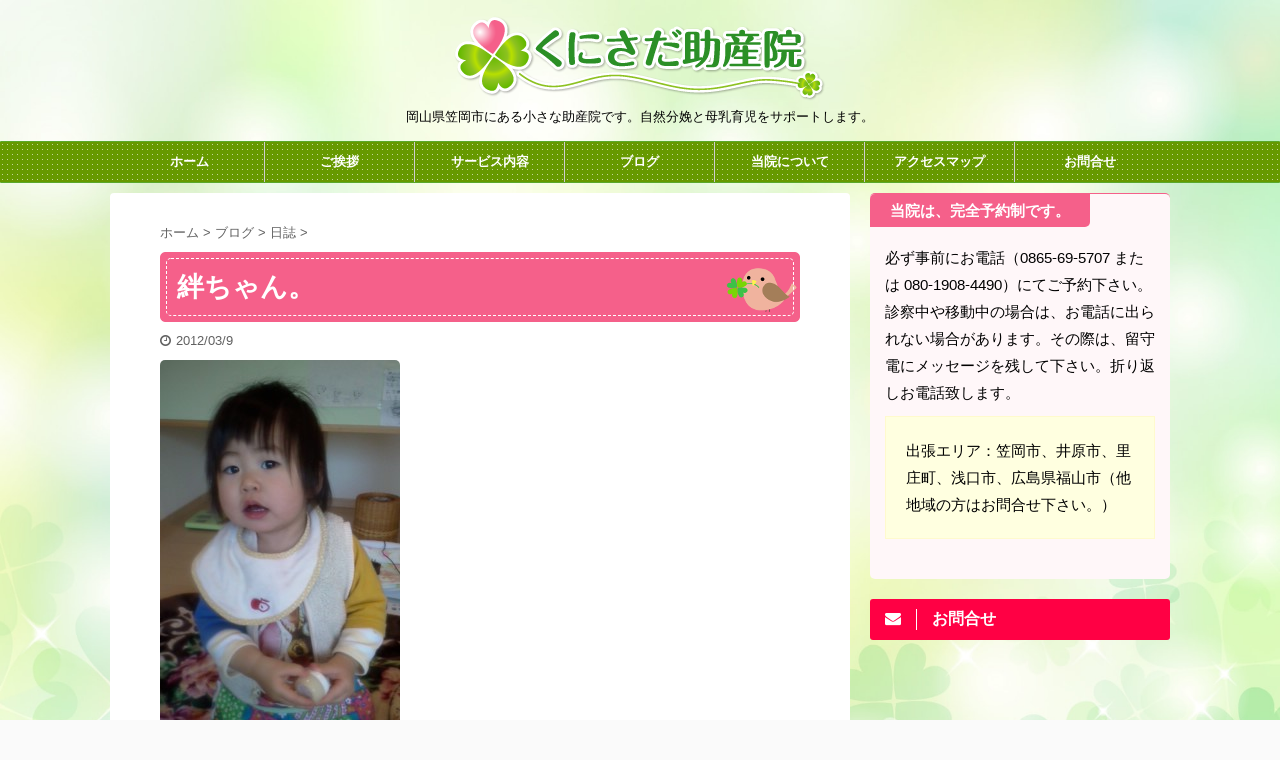

--- FILE ---
content_type: text/html; charset=UTF-8
request_url: https://kunisada.jyosanin.jp/blog/diary/319
body_size: 18298
content:

<!DOCTYPE html>
<!--[if lt IE 7]>
<html class="ie6" lang="ja"> <![endif]-->
<!--[if IE 7]>
<html class="i7" lang="ja"> <![endif]-->
<!--[if IE 8]>
<html class="ie" lang="ja"> <![endif]-->
<!--[if gt IE 8]><!-->
<html lang="ja" class="s-navi-right s-navi-search-overlay ">
	<!--<![endif]-->
	<head prefix="og: http://ogp.me/ns# fb: http://ogp.me/ns/fb# article: http://ogp.me/ns/article#">
		<meta charset="UTF-8" >
		<meta name="viewport" content="width=device-width,initial-scale=1.0,user-scalable=no,viewport-fit=cover">
		<meta name="format-detection" content="telephone=no" >

		
		<link rel="alternate" type="application/rss+xml" title="くにさだ助産院 RSS Feed" href="https://kunisada.jyosanin.jp/feed" />
		<link rel="pingback" href="https://kunisada.jyosanin.jp/xmlrpc.php" >
		<!--[if lt IE 9]>
		<script src="https://kunisada.jyosanin.jp/wp-content/themes/affinger5/js/html5shiv.js"></script>
		<![endif]-->
				<meta name='robots' content='max-image-preview:large' />
	<style>img:is([sizes="auto" i], [sizes^="auto," i]) { contain-intrinsic-size: 3000px 1500px }</style>
	<title>絆ちゃん。 - くにさだ助産院</title>
<link rel='dns-prefetch' href='//ajax.googleapis.com' />
<link rel='dns-prefetch' href='//stats.wp.com' />
<link rel='dns-prefetch' href='//v0.wordpress.com' />
<script type="text/javascript">
/* <![CDATA[ */
window._wpemojiSettings = {"baseUrl":"https:\/\/s.w.org\/images\/core\/emoji\/15.0.3\/72x72\/","ext":".png","svgUrl":"https:\/\/s.w.org\/images\/core\/emoji\/15.0.3\/svg\/","svgExt":".svg","source":{"concatemoji":"https:\/\/kunisada.jyosanin.jp\/wp-includes\/js\/wp-emoji-release.min.js?ver=6.7.1"}};
/*! This file is auto-generated */
!function(i,n){var o,s,e;function c(e){try{var t={supportTests:e,timestamp:(new Date).valueOf()};sessionStorage.setItem(o,JSON.stringify(t))}catch(e){}}function p(e,t,n){e.clearRect(0,0,e.canvas.width,e.canvas.height),e.fillText(t,0,0);var t=new Uint32Array(e.getImageData(0,0,e.canvas.width,e.canvas.height).data),r=(e.clearRect(0,0,e.canvas.width,e.canvas.height),e.fillText(n,0,0),new Uint32Array(e.getImageData(0,0,e.canvas.width,e.canvas.height).data));return t.every(function(e,t){return e===r[t]})}function u(e,t,n){switch(t){case"flag":return n(e,"\ud83c\udff3\ufe0f\u200d\u26a7\ufe0f","\ud83c\udff3\ufe0f\u200b\u26a7\ufe0f")?!1:!n(e,"\ud83c\uddfa\ud83c\uddf3","\ud83c\uddfa\u200b\ud83c\uddf3")&&!n(e,"\ud83c\udff4\udb40\udc67\udb40\udc62\udb40\udc65\udb40\udc6e\udb40\udc67\udb40\udc7f","\ud83c\udff4\u200b\udb40\udc67\u200b\udb40\udc62\u200b\udb40\udc65\u200b\udb40\udc6e\u200b\udb40\udc67\u200b\udb40\udc7f");case"emoji":return!n(e,"\ud83d\udc26\u200d\u2b1b","\ud83d\udc26\u200b\u2b1b")}return!1}function f(e,t,n){var r="undefined"!=typeof WorkerGlobalScope&&self instanceof WorkerGlobalScope?new OffscreenCanvas(300,150):i.createElement("canvas"),a=r.getContext("2d",{willReadFrequently:!0}),o=(a.textBaseline="top",a.font="600 32px Arial",{});return e.forEach(function(e){o[e]=t(a,e,n)}),o}function t(e){var t=i.createElement("script");t.src=e,t.defer=!0,i.head.appendChild(t)}"undefined"!=typeof Promise&&(o="wpEmojiSettingsSupports",s=["flag","emoji"],n.supports={everything:!0,everythingExceptFlag:!0},e=new Promise(function(e){i.addEventListener("DOMContentLoaded",e,{once:!0})}),new Promise(function(t){var n=function(){try{var e=JSON.parse(sessionStorage.getItem(o));if("object"==typeof e&&"number"==typeof e.timestamp&&(new Date).valueOf()<e.timestamp+604800&&"object"==typeof e.supportTests)return e.supportTests}catch(e){}return null}();if(!n){if("undefined"!=typeof Worker&&"undefined"!=typeof OffscreenCanvas&&"undefined"!=typeof URL&&URL.createObjectURL&&"undefined"!=typeof Blob)try{var e="postMessage("+f.toString()+"("+[JSON.stringify(s),u.toString(),p.toString()].join(",")+"));",r=new Blob([e],{type:"text/javascript"}),a=new Worker(URL.createObjectURL(r),{name:"wpTestEmojiSupports"});return void(a.onmessage=function(e){c(n=e.data),a.terminate(),t(n)})}catch(e){}c(n=f(s,u,p))}t(n)}).then(function(e){for(var t in e)n.supports[t]=e[t],n.supports.everything=n.supports.everything&&n.supports[t],"flag"!==t&&(n.supports.everythingExceptFlag=n.supports.everythingExceptFlag&&n.supports[t]);n.supports.everythingExceptFlag=n.supports.everythingExceptFlag&&!n.supports.flag,n.DOMReady=!1,n.readyCallback=function(){n.DOMReady=!0}}).then(function(){return e}).then(function(){var e;n.supports.everything||(n.readyCallback(),(e=n.source||{}).concatemoji?t(e.concatemoji):e.wpemoji&&e.twemoji&&(t(e.twemoji),t(e.wpemoji)))}))}((window,document),window._wpemojiSettings);
/* ]]> */
</script>
<style id='wp-emoji-styles-inline-css' type='text/css'>

	img.wp-smiley, img.emoji {
		display: inline !important;
		border: none !important;
		box-shadow: none !important;
		height: 1em !important;
		width: 1em !important;
		margin: 0 0.07em !important;
		vertical-align: -0.1em !important;
		background: none !important;
		padding: 0 !important;
	}
</style>
<link rel='stylesheet' id='wp-block-library-css' href='https://kunisada.jyosanin.jp/wp-includes/css/dist/block-library/style.min.css?ver=6.7.1' type='text/css' media='all' />
<link rel='stylesheet' id='mediaelement-css' href='https://kunisada.jyosanin.jp/wp-includes/js/mediaelement/mediaelementplayer-legacy.min.css?ver=4.2.17' type='text/css' media='all' />
<link rel='stylesheet' id='wp-mediaelement-css' href='https://kunisada.jyosanin.jp/wp-includes/js/mediaelement/wp-mediaelement.min.css?ver=6.7.1' type='text/css' media='all' />
<style id='jetpack-sharing-buttons-style-inline-css' type='text/css'>
.jetpack-sharing-buttons__services-list{display:flex;flex-direction:row;flex-wrap:wrap;gap:0;list-style-type:none;margin:5px;padding:0}.jetpack-sharing-buttons__services-list.has-small-icon-size{font-size:12px}.jetpack-sharing-buttons__services-list.has-normal-icon-size{font-size:16px}.jetpack-sharing-buttons__services-list.has-large-icon-size{font-size:24px}.jetpack-sharing-buttons__services-list.has-huge-icon-size{font-size:36px}@media print{.jetpack-sharing-buttons__services-list{display:none!important}}.editor-styles-wrapper .wp-block-jetpack-sharing-buttons{gap:0;padding-inline-start:0}ul.jetpack-sharing-buttons__services-list.has-background{padding:1.25em 2.375em}
</style>
<style id='classic-theme-styles-inline-css' type='text/css'>
/*! This file is auto-generated */
.wp-block-button__link{color:#fff;background-color:#32373c;border-radius:9999px;box-shadow:none;text-decoration:none;padding:calc(.667em + 2px) calc(1.333em + 2px);font-size:1.125em}.wp-block-file__button{background:#32373c;color:#fff;text-decoration:none}
</style>
<style id='global-styles-inline-css' type='text/css'>
:root{--wp--preset--aspect-ratio--square: 1;--wp--preset--aspect-ratio--4-3: 4/3;--wp--preset--aspect-ratio--3-4: 3/4;--wp--preset--aspect-ratio--3-2: 3/2;--wp--preset--aspect-ratio--2-3: 2/3;--wp--preset--aspect-ratio--16-9: 16/9;--wp--preset--aspect-ratio--9-16: 9/16;--wp--preset--color--black: #000000;--wp--preset--color--cyan-bluish-gray: #abb8c3;--wp--preset--color--white: #ffffff;--wp--preset--color--pale-pink: #f78da7;--wp--preset--color--vivid-red: #cf2e2e;--wp--preset--color--luminous-vivid-orange: #ff6900;--wp--preset--color--luminous-vivid-amber: #fcb900;--wp--preset--color--light-green-cyan: #7bdcb5;--wp--preset--color--vivid-green-cyan: #00d084;--wp--preset--color--pale-cyan-blue: #8ed1fc;--wp--preset--color--vivid-cyan-blue: #0693e3;--wp--preset--color--vivid-purple: #9b51e0;--wp--preset--color--soft-red: #e6514c;--wp--preset--color--light-grayish-red: #fdebee;--wp--preset--color--vivid-yellow: #ffc107;--wp--preset--color--very-pale-yellow: #fffde7;--wp--preset--color--very-light-gray: #fafafa;--wp--preset--color--very-dark-gray: #313131;--wp--preset--color--original-color-a: #43a047;--wp--preset--color--original-color-b: #795548;--wp--preset--color--original-color-c: #ec407a;--wp--preset--color--original-color-d: #9e9d24;--wp--preset--gradient--vivid-cyan-blue-to-vivid-purple: linear-gradient(135deg,rgba(6,147,227,1) 0%,rgb(155,81,224) 100%);--wp--preset--gradient--light-green-cyan-to-vivid-green-cyan: linear-gradient(135deg,rgb(122,220,180) 0%,rgb(0,208,130) 100%);--wp--preset--gradient--luminous-vivid-amber-to-luminous-vivid-orange: linear-gradient(135deg,rgba(252,185,0,1) 0%,rgba(255,105,0,1) 100%);--wp--preset--gradient--luminous-vivid-orange-to-vivid-red: linear-gradient(135deg,rgba(255,105,0,1) 0%,rgb(207,46,46) 100%);--wp--preset--gradient--very-light-gray-to-cyan-bluish-gray: linear-gradient(135deg,rgb(238,238,238) 0%,rgb(169,184,195) 100%);--wp--preset--gradient--cool-to-warm-spectrum: linear-gradient(135deg,rgb(74,234,220) 0%,rgb(151,120,209) 20%,rgb(207,42,186) 40%,rgb(238,44,130) 60%,rgb(251,105,98) 80%,rgb(254,248,76) 100%);--wp--preset--gradient--blush-light-purple: linear-gradient(135deg,rgb(255,206,236) 0%,rgb(152,150,240) 100%);--wp--preset--gradient--blush-bordeaux: linear-gradient(135deg,rgb(254,205,165) 0%,rgb(254,45,45) 50%,rgb(107,0,62) 100%);--wp--preset--gradient--luminous-dusk: linear-gradient(135deg,rgb(255,203,112) 0%,rgb(199,81,192) 50%,rgb(65,88,208) 100%);--wp--preset--gradient--pale-ocean: linear-gradient(135deg,rgb(255,245,203) 0%,rgb(182,227,212) 50%,rgb(51,167,181) 100%);--wp--preset--gradient--electric-grass: linear-gradient(135deg,rgb(202,248,128) 0%,rgb(113,206,126) 100%);--wp--preset--gradient--midnight: linear-gradient(135deg,rgb(2,3,129) 0%,rgb(40,116,252) 100%);--wp--preset--font-size--small: 13px;--wp--preset--font-size--medium: 20px;--wp--preset--font-size--large: 36px;--wp--preset--font-size--x-large: 42px;--wp--preset--spacing--20: 0.44rem;--wp--preset--spacing--30: 0.67rem;--wp--preset--spacing--40: 1rem;--wp--preset--spacing--50: 1.5rem;--wp--preset--spacing--60: 2.25rem;--wp--preset--spacing--70: 3.38rem;--wp--preset--spacing--80: 5.06rem;--wp--preset--shadow--natural: 6px 6px 9px rgba(0, 0, 0, 0.2);--wp--preset--shadow--deep: 12px 12px 50px rgba(0, 0, 0, 0.4);--wp--preset--shadow--sharp: 6px 6px 0px rgba(0, 0, 0, 0.2);--wp--preset--shadow--outlined: 6px 6px 0px -3px rgba(255, 255, 255, 1), 6px 6px rgba(0, 0, 0, 1);--wp--preset--shadow--crisp: 6px 6px 0px rgba(0, 0, 0, 1);}:where(.is-layout-flex){gap: 0.5em;}:where(.is-layout-grid){gap: 0.5em;}body .is-layout-flex{display: flex;}.is-layout-flex{flex-wrap: wrap;align-items: center;}.is-layout-flex > :is(*, div){margin: 0;}body .is-layout-grid{display: grid;}.is-layout-grid > :is(*, div){margin: 0;}:where(.wp-block-columns.is-layout-flex){gap: 2em;}:where(.wp-block-columns.is-layout-grid){gap: 2em;}:where(.wp-block-post-template.is-layout-flex){gap: 1.25em;}:where(.wp-block-post-template.is-layout-grid){gap: 1.25em;}.has-black-color{color: var(--wp--preset--color--black) !important;}.has-cyan-bluish-gray-color{color: var(--wp--preset--color--cyan-bluish-gray) !important;}.has-white-color{color: var(--wp--preset--color--white) !important;}.has-pale-pink-color{color: var(--wp--preset--color--pale-pink) !important;}.has-vivid-red-color{color: var(--wp--preset--color--vivid-red) !important;}.has-luminous-vivid-orange-color{color: var(--wp--preset--color--luminous-vivid-orange) !important;}.has-luminous-vivid-amber-color{color: var(--wp--preset--color--luminous-vivid-amber) !important;}.has-light-green-cyan-color{color: var(--wp--preset--color--light-green-cyan) !important;}.has-vivid-green-cyan-color{color: var(--wp--preset--color--vivid-green-cyan) !important;}.has-pale-cyan-blue-color{color: var(--wp--preset--color--pale-cyan-blue) !important;}.has-vivid-cyan-blue-color{color: var(--wp--preset--color--vivid-cyan-blue) !important;}.has-vivid-purple-color{color: var(--wp--preset--color--vivid-purple) !important;}.has-black-background-color{background-color: var(--wp--preset--color--black) !important;}.has-cyan-bluish-gray-background-color{background-color: var(--wp--preset--color--cyan-bluish-gray) !important;}.has-white-background-color{background-color: var(--wp--preset--color--white) !important;}.has-pale-pink-background-color{background-color: var(--wp--preset--color--pale-pink) !important;}.has-vivid-red-background-color{background-color: var(--wp--preset--color--vivid-red) !important;}.has-luminous-vivid-orange-background-color{background-color: var(--wp--preset--color--luminous-vivid-orange) !important;}.has-luminous-vivid-amber-background-color{background-color: var(--wp--preset--color--luminous-vivid-amber) !important;}.has-light-green-cyan-background-color{background-color: var(--wp--preset--color--light-green-cyan) !important;}.has-vivid-green-cyan-background-color{background-color: var(--wp--preset--color--vivid-green-cyan) !important;}.has-pale-cyan-blue-background-color{background-color: var(--wp--preset--color--pale-cyan-blue) !important;}.has-vivid-cyan-blue-background-color{background-color: var(--wp--preset--color--vivid-cyan-blue) !important;}.has-vivid-purple-background-color{background-color: var(--wp--preset--color--vivid-purple) !important;}.has-black-border-color{border-color: var(--wp--preset--color--black) !important;}.has-cyan-bluish-gray-border-color{border-color: var(--wp--preset--color--cyan-bluish-gray) !important;}.has-white-border-color{border-color: var(--wp--preset--color--white) !important;}.has-pale-pink-border-color{border-color: var(--wp--preset--color--pale-pink) !important;}.has-vivid-red-border-color{border-color: var(--wp--preset--color--vivid-red) !important;}.has-luminous-vivid-orange-border-color{border-color: var(--wp--preset--color--luminous-vivid-orange) !important;}.has-luminous-vivid-amber-border-color{border-color: var(--wp--preset--color--luminous-vivid-amber) !important;}.has-light-green-cyan-border-color{border-color: var(--wp--preset--color--light-green-cyan) !important;}.has-vivid-green-cyan-border-color{border-color: var(--wp--preset--color--vivid-green-cyan) !important;}.has-pale-cyan-blue-border-color{border-color: var(--wp--preset--color--pale-cyan-blue) !important;}.has-vivid-cyan-blue-border-color{border-color: var(--wp--preset--color--vivid-cyan-blue) !important;}.has-vivid-purple-border-color{border-color: var(--wp--preset--color--vivid-purple) !important;}.has-vivid-cyan-blue-to-vivid-purple-gradient-background{background: var(--wp--preset--gradient--vivid-cyan-blue-to-vivid-purple) !important;}.has-light-green-cyan-to-vivid-green-cyan-gradient-background{background: var(--wp--preset--gradient--light-green-cyan-to-vivid-green-cyan) !important;}.has-luminous-vivid-amber-to-luminous-vivid-orange-gradient-background{background: var(--wp--preset--gradient--luminous-vivid-amber-to-luminous-vivid-orange) !important;}.has-luminous-vivid-orange-to-vivid-red-gradient-background{background: var(--wp--preset--gradient--luminous-vivid-orange-to-vivid-red) !important;}.has-very-light-gray-to-cyan-bluish-gray-gradient-background{background: var(--wp--preset--gradient--very-light-gray-to-cyan-bluish-gray) !important;}.has-cool-to-warm-spectrum-gradient-background{background: var(--wp--preset--gradient--cool-to-warm-spectrum) !important;}.has-blush-light-purple-gradient-background{background: var(--wp--preset--gradient--blush-light-purple) !important;}.has-blush-bordeaux-gradient-background{background: var(--wp--preset--gradient--blush-bordeaux) !important;}.has-luminous-dusk-gradient-background{background: var(--wp--preset--gradient--luminous-dusk) !important;}.has-pale-ocean-gradient-background{background: var(--wp--preset--gradient--pale-ocean) !important;}.has-electric-grass-gradient-background{background: var(--wp--preset--gradient--electric-grass) !important;}.has-midnight-gradient-background{background: var(--wp--preset--gradient--midnight) !important;}.has-small-font-size{font-size: var(--wp--preset--font-size--small) !important;}.has-medium-font-size{font-size: var(--wp--preset--font-size--medium) !important;}.has-large-font-size{font-size: var(--wp--preset--font-size--large) !important;}.has-x-large-font-size{font-size: var(--wp--preset--font-size--x-large) !important;}
:where(.wp-block-post-template.is-layout-flex){gap: 1.25em;}:where(.wp-block-post-template.is-layout-grid){gap: 1.25em;}
:where(.wp-block-columns.is-layout-flex){gap: 2em;}:where(.wp-block-columns.is-layout-grid){gap: 2em;}
:root :where(.wp-block-pullquote){font-size: 1.5em;line-height: 1.6;}
</style>
<link rel='stylesheet' id='contact-form-7-css' href='https://kunisada.jyosanin.jp/wp-content/plugins/contact-form-7/includes/css/styles.css?ver=6.1.4' type='text/css' media='all' />
<link rel='stylesheet' id='pz-linkcard-css-css' href='//kunisada.jyosanin.jp/wp-content/uploads/pz-linkcard/style/style.min.css?ver=2.5.6.5.1' type='text/css' media='all' />
<link rel='stylesheet' id='normalize-css' href='https://kunisada.jyosanin.jp/wp-content/themes/affinger5/css/normalize.css?ver=1.5.9' type='text/css' media='all' />
<link rel='stylesheet' id='font-awesome-css' href='https://kunisada.jyosanin.jp/wp-content/themes/affinger5/css/fontawesome/css/font-awesome.min.css?ver=4.7.0' type='text/css' media='all' />
<link rel='stylesheet' id='font-awesome-animation-css' href='https://kunisada.jyosanin.jp/wp-content/themes/affinger5/css/fontawesome/css/font-awesome-animation.min.css?ver=6.7.1' type='text/css' media='all' />
<link rel='stylesheet' id='st_svg-css' href='https://kunisada.jyosanin.jp/wp-content/themes/affinger5/st_svg/style.css?ver=6.7.1' type='text/css' media='all' />
<link rel='stylesheet' id='slick-css' href='https://kunisada.jyosanin.jp/wp-content/themes/affinger5/vendor/slick/slick.css?ver=1.8.0' type='text/css' media='all' />
<link rel='stylesheet' id='slick-theme-css' href='https://kunisada.jyosanin.jp/wp-content/themes/affinger5/vendor/slick/slick-theme.css?ver=1.8.0' type='text/css' media='all' />
<link rel='stylesheet' id='style-css' href='https://kunisada.jyosanin.jp/wp-content/themes/affinger5/style.css?ver=6.7.1' type='text/css' media='all' />
<link rel='stylesheet' id='child-style-css' href='https://kunisada.jyosanin.jp/wp-content/themes/affinger5-child/style.css?ver=6.7.1' type='text/css' media='all' />
<link rel='stylesheet' id='single-css' href='https://kunisada.jyosanin.jp/wp-content/themes/affinger5/st-rankcss.php' type='text/css' media='all' />
<link rel='stylesheet' id='amazonjs-css' href='https://kunisada.jyosanin.jp/wp-content/plugins/amazonjs/css/amazonjs.css?ver=0.10' type='text/css' media='all' />
<link rel='stylesheet' id='st-themecss-css' href='https://kunisada.jyosanin.jp/wp-content/themes/affinger5/st-themecss-loader.php?ver=6.7.1' type='text/css' media='all' />
<script type="text/javascript" src="//ajax.googleapis.com/ajax/libs/jquery/1.11.3/jquery.min.js?ver=1.11.3" id="jquery-js"></script>
<link rel="https://api.w.org/" href="https://kunisada.jyosanin.jp/wp-json/" /><link rel="alternate" title="JSON" type="application/json" href="https://kunisada.jyosanin.jp/wp-json/wp/v2/posts/319" /><link rel='shortlink' href='https://kunisada.jyosanin.jp/?p=319' />
<link rel="alternate" title="oEmbed (JSON)" type="application/json+oembed" href="https://kunisada.jyosanin.jp/wp-json/oembed/1.0/embed?url=https%3A%2F%2Fkunisada.jyosanin.jp%2Fblog%2Fdiary%2F319" />
<link rel="alternate" title="oEmbed (XML)" type="text/xml+oembed" href="https://kunisada.jyosanin.jp/wp-json/oembed/1.0/embed?url=https%3A%2F%2Fkunisada.jyosanin.jp%2Fblog%2Fdiary%2F319&#038;format=xml" />
<link rel="Shortcut Icon" type="image/x-icon" href="https://kunisada.jyosanin.jp/wp-content/uploads/2018/03/favicon.ico" />
<link rel="apple-touch-icon-precomposed" href="https://kunisada.jyosanin.jp/wp-content/uploads/2018/03/icon_150.png" />
	<style>img#wpstats{display:none}</style>
		<meta name="robots" content="index, follow" />
<link href="https://fonts.googleapis.com/icon?family=Material+Icons" rel="stylesheet">
<meta name="thumbnail" content="https://kunisada.jyosanin.jp/wp-content/uploads/2018/03/20120309_2368128.jpg">
<link rel="shortcut icon" href="https://kunisada.jyosanin.jp/wp-content/uploads/2018/03/icon_150.png" >
<link rel="apple-touch-icon-precomposed" href="https://kunisada.jyosanin.jp/wp-content/uploads/2018/03/icon_150.png" />
<script async src="//pagead2.googlesyndication.com/pagead/js/adsbygoogle.js"></script>
<script>
  (adsbygoogle = window.adsbygoogle || []).push({
    google_ad_client: "ca-pub-9271833906620734",
    enable_page_level_ads: true
  });
</script>
<link rel="canonical" href="https://kunisada.jyosanin.jp/blog/diary/319" />
<style type="text/css" id="custom-background-css">
body.custom-background { background-image: url("https://kunisada.jyosanin.jp/wp-content/uploads/2018/03/back1-min.jpg"); background-position: left top; background-size: cover; background-repeat: no-repeat; background-attachment: fixed; }
</style>
		<style type="text/css">
		/*<!-- rtoc -->*/
		.rtoc-mokuji-content {
			background-color: #ffffff;
		}

		.rtoc-mokuji-content.frame1 {
			border: 1px solid #2db72d;
		}

		.rtoc-mokuji-content #rtoc-mokuji-title {
			color: #555555;
		}

		.rtoc-mokuji-content .rtoc-mokuji li>a {
			color: #555555;
		}

		.rtoc-mokuji-content .mokuji_ul.level-1>.rtoc-item::before {
			background-color: #2db72d !important;
		}

		.rtoc-mokuji-content .mokuji_ul.level-2>.rtoc-item::before {
			background-color: #2db72d !important;
		}

		.rtoc-mokuji-content.frame2::before,
		.rtoc-mokuji-content.frame3,
		.rtoc-mokuji-content.frame4,
		.rtoc-mokuji-content.frame5 {
			border-color: #2db72d !important;
		}

		.rtoc-mokuji-content.frame5::before,
		.rtoc-mokuji-content.frame5::after {
			background-color: #2db72d;
		}

		.widget_block #rtoc-mokuji-widget-wrapper .rtoc-mokuji.level-1 .rtoc-item.rtoc-current:after,
		.widget #rtoc-mokuji-widget-wrapper .rtoc-mokuji.level-1 .rtoc-item.rtoc-current:after,
		#scrollad #rtoc-mokuji-widget-wrapper .rtoc-mokuji.level-1 .rtoc-item.rtoc-current:after,
		#sideBarTracking #rtoc-mokuji-widget-wrapper .rtoc-mokuji.level-1 .rtoc-item.rtoc-current:after {
			background-color: #2db72d !important;
		}

		.cls-1,
		.cls-2 {
			stroke: #2db72d;
		}

		.rtoc-mokuji-content .decimal_ol.level-2>.rtoc-item::before,
		.rtoc-mokuji-content .mokuji_ol.level-2>.rtoc-item::before,
		.rtoc-mokuji-content .decimal_ol.level-2>.rtoc-item::after,
		.rtoc-mokuji-content .decimal_ol.level-2>.rtoc-item::after {
			color: #2db72d;
			background-color: #2db72d;
		}

		.rtoc-mokuji-content .rtoc-mokuji.level-1>.rtoc-item::before {
			color: #2db72d;
		}

		.rtoc-mokuji-content .decimal_ol>.rtoc-item::after {
			background-color: #2db72d;
		}

		.rtoc-mokuji-content .decimal_ol>.rtoc-item::before {
			color: #2db72d;
		}

		/*rtoc_return*/
		#rtoc_return a::before {
			background-image: url(https://kunisada.jyosanin.jp/wp-content/plugins/rich-table-of-content/include/../img/rtoc_return.png);
		}

		#rtoc_return a {
			background-color:  !important;
		}

		/* アクセントポイント */
		.rtoc-mokuji-content .level-1>.rtoc-item #rtocAC.accent-point::after {
			background-color: #2db72d;
		}

		.rtoc-mokuji-content .level-2>.rtoc-item #rtocAC.accent-point::after {
			background-color: #2db72d;
		}
		.rtoc-mokuji-content.frame6,
		.rtoc-mokuji-content.frame7::before,
		.rtoc-mokuji-content.frame8::before {
			border-color: #2db72d;
		}

		.rtoc-mokuji-content.frame6 #rtoc-mokuji-title,
		.rtoc-mokuji-content.frame7 #rtoc-mokuji-title::after {
			background-color: #2db72d;
		}

		#rtoc-mokuji-wrapper.rtoc-mokuji-content.rtoc_h2_timeline .mokuji_ol.level-1>.rtoc-item::after,
		#rtoc-mokuji-wrapper.rtoc-mokuji-content.rtoc_h2_timeline .level-1.decimal_ol>.rtoc-item::after,
		#rtoc-mokuji-wrapper.rtoc-mokuji-content.rtoc_h3_timeline .mokuji_ol.level-2>.rtoc-item::after,
		#rtoc-mokuji-wrapper.rtoc-mokuji-content.rtoc_h3_timeline .mokuji_ol.level-2>.rtoc-item::after,
		.rtoc-mokuji-content.frame7 #rtoc-mokuji-title span::after {
			background-color: #2db72d;
		}

		.widget #rtoc-mokuji-wrapper.rtoc-mokuji-content.frame6 #rtoc-mokuji-title {
			color: #555555;
			background-color: #ffffff;
		}
	</style>
			<style type="text/css" id="wp-custom-css">
			.post img {
	border-radius: 5px;
}

.s-bna1 {
	display: block;
	margin-bottom: 30px;
	text-align: center;
	color: #fff;
	font-weight: bold;
	width: 80%;
	padding: 12px;
	background-color: #f5608a;
	background-image: url(https://kunisada.jyosanin.jp/wp-content/uploads/2018/03/banner-pk2.png);
	background-repeat: no-repeat;
	background-position: right bottom;
  border-radius: 5px;
}

.s-bna1 a {
    text-decoration: none;
	color: #fff;
	font-weight: bold;
}

.s-bna1 a:hover {
    text-decoration: underline;
	color: #fff;
	font-weight: bold;
}

.s-bna2 {
	display: block;
	margin-bottom: 30px;
	text-align: center;
	color: #fff;
	font-weight: bold;
	width: 80%;
	padding: 12px;
	background-color: #359e37;
	background-image: url(https://kunisada.jyosanin.jp/wp-content/uploads/2018/03/banner-gr1.png);
	background-repeat: no-repeat;
	background-position: right bottom;
    border-radius: 5px;
}

.s-bna2 a {
    text-decoration: none;
	color: #fff;
	font-weight: bold;
}

.s-bna2 a:hover {
    text-decoration: underline;
	color: #fff;
	font-weight: bold;
}

/*-----------------------------
追加分
------------------------------*/
.spoli {
    text-align: center;
	font-size: 80%;
	color: #666;
	padding-top: 10px;
	padding-bottom: 5px;
}

/*-----------------------------
フリーボックス ウィジェット
------------------------------*/
.freebox {
    border-radius: 5px;
}

.p-entry-f {
    border-radius: 5px 0 5px 0;
}

/*-----------------------------
テーブル
------------------------------*/
table tr th {
    background: #d2f49a;
    padding: 10px;
    text-align: left;
    border-bottom-color: #a3a3a3;
}

.head {
	color: #ffffff;
	font-weight: bold;
	background: url("https://kunisada.jyosanin.jp/wp-content/uploads/2018/03/title-gr2.png");
	background-repeat: repeat;
	background-position: left bottom;
}

/*-----------------------------
見出し
------------------------------*/
.post h2 {
	margin-top: 40px;
}

.post h3:not(.st-css-no):not(.st-matome):not(.rankh3):not(.post-card-title):not(#reply-title) {
	margin-top: 30px;
}

.post h4.point, .n-entry-t {
    margin-bottom: 10px;
}

.post h4:not(.st-css-no):not(.rankh4) .point-in, .n-entry {
    border-radius: 5px 5px 0 0;
}

aside h4:not(.st-css-no2), #side aside h4:not(.st-css-no2), .st-widgets-title:not(.st-css-no2) {
    margin-top: 30px;
}		</style>
								


<script>
	jQuery(function(){
		jQuery('.st-btn-open').click(function(){
			jQuery(this).next('.st-slidebox').stop(true, true).slideToggle();
			jQuery(this).addClass('st-btn-open-click');
		});
	});
</script>

	<script>
		jQuery(function(){
		jQuery('.entry-title').wrapInner('<span class="st-dash-design"></span>');
		}) 
	</script>
	<script>
		jQuery(function(){
		jQuery('.post h2 , .h2modoki').wrapInner('<span class="st-dash-design"></span>');
		}) 
	</script>

<script>
	jQuery(function(){
		jQuery("#toc_container:not(:has(ul ul))").addClass("only-toc");
		jQuery(".st-ac-box ul:has(.cat-item)").each(function(){
			jQuery(this).addClass("st-ac-cat");
		});
	});
</script>

<script>
	jQuery(function(){
					jQuery( '.post h4:not(.st-css-no):not(.st-matome):not(.rankh4):not(#reply-title):not(.point)' ).wrap( '<div class="st-h4husen-shadow"></div>' );
			jQuery( '.h4modoki' ).wrap( '<div class="st-h4husen-shadow"></div>' );
						jQuery('.st-star').parent('.rankh4').css('padding-bottom','5px'); // スターがある場合のランキング見出し調整
	});
</script>


			</head>
	<body class="post-template-default single single-post postid-319 single-format-standard custom-background not-front-page" >
				<div id="st-ami">
				<div id="wrapper" class="">
				<div id="wrapper-in">
					<header id="st-headwide">
						<div id="headbox-bg">
							<div id="headbox">

								<nav id="s-navi" class="pcnone" data-st-nav data-st-nav-type="normal">
		<dl class="acordion is-active" data-st-nav-primary>
			<dt class="trigger">
				<p class="acordion_button"><span class="op op-menu has-text"><i class="fa st-svg-menu"></i></span></p>

				
				
							<!-- 追加メニュー -->
															<p class="acordion_extra_1"><a href="tel:0865-69-5707"><span class="op-st"><span class="op-text">TEL</span></span></a></p>
							
							<!-- 追加メニュー2 -->
															<p class="acordion_extra_2"><a href="http://kunisada.jyosanin.jp/contact"><span class="op-st2"><span class="op-text">お問合せ</span></span></a></p>
							
							</dt>

			<dd class="acordion_tree">
				<div class="acordion_tree_content">

					

												<div class="menu-%e3%82%b9%e3%83%9e%e3%83%9b%e7%94%a8%e3%83%98%e3%83%83%e3%83%80%e3%83%bc-container"><ul id="menu-%e3%82%b9%e3%83%9e%e3%83%9b%e7%94%a8%e3%83%98%e3%83%83%e3%83%80%e3%83%bc" class="menu"><li id="menu-item-2852" class="menu-item menu-item-type-taxonomy menu-item-object-category menu-item-2852"><a href="https://kunisada.jyosanin.jp/news"><span class="menu-item-label">お知らせ</span></a></li>
<li id="menu-item-21485" class="menu-item menu-item-type-post_type menu-item-object-page menu-item-has-children menu-item-21485"><a href="https://kunisada.jyosanin.jp/service"><span class="menu-item-label">サービス内容｜料金一覧</span></a>
<ul class="sub-menu">
	<li id="menu-item-2839" class="menu-item menu-item-type-post_type menu-item-object-page menu-item-2839"><a href="https://kunisada.jyosanin.jp/service/breast-care"><span class="menu-item-label">乳房（おっぱい）ケア</span></a></li>
	<li id="menu-item-18354" class="menu-item menu-item-type-post_type menu-item-object-page menu-item-18354"><a href="https://kunisada.jyosanin.jp/service/support"><span class="menu-item-label">産後ケア・育児サポート</span></a></li>
</ul>
</li>
<li id="menu-item-2840" class="menu-item menu-item-type-post_type menu-item-object-page menu-item-has-children menu-item-2840"><a href="https://kunisada.jyosanin.jp/body-care"><span class="menu-item-label">各種ボディケア</span></a>
<ul class="sub-menu">
	<li id="menu-item-2841" class="menu-item menu-item-type-post_type menu-item-object-page menu-item-2841"><a href="https://kunisada.jyosanin.jp/body-care/baby-massage"><span class="menu-item-label">ベビーマッサージ</span></a></li>
	<li id="menu-item-2842" class="menu-item menu-item-type-post_type menu-item-object-page menu-item-2842"><a href="https://kunisada.jyosanin.jp/body-care/itootelmy"><span class="menu-item-label">イトオテルミー療法</span></a></li>
	<li id="menu-item-2843" class="menu-item menu-item-type-post_type menu-item-object-page menu-item-2843"><a href="https://kunisada.jyosanin.jp/body-care/oil-treatment"><span class="menu-item-label">オイルトリートメント</span></a></li>
</ul>
</li>
<li id="menu-item-2851" class="menu-item menu-item-type-taxonomy menu-item-object-category current-post-ancestor menu-item-2851"><a href="https://kunisada.jyosanin.jp/blog"><span class="menu-item-label">ブログ</span></a></li>
<li id="menu-item-2844" class="menu-item menu-item-type-post_type menu-item-object-page menu-item-has-children menu-item-2844"><a href="https://kunisada.jyosanin.jp/about"><span class="menu-item-label">当院について</span></a>
<ul class="sub-menu">
	<li id="menu-item-2846" class="menu-item menu-item-type-post_type menu-item-object-page menu-item-2846"><a href="https://kunisada.jyosanin.jp/about/wellcome"><span class="menu-item-label">ご挨拶</span></a></li>
	<li id="menu-item-2847" class="menu-item menu-item-type-post_type menu-item-object-page menu-item-2847"><a href="https://kunisada.jyosanin.jp/about/introduction"><span class="menu-item-label">院内紹介</span></a></li>
	<li id="menu-item-2848" class="menu-item menu-item-type-post_type menu-item-object-page menu-item-2848"><a href="https://kunisada.jyosanin.jp/about/summary"><span class="menu-item-label">当院概要/経歴</span></a></li>
	<li id="menu-item-2849" class="menu-item menu-item-type-post_type menu-item-object-page menu-item-2849"><a href="https://kunisada.jyosanin.jp/about/access-map"><span class="menu-item-label">当院までの道順/アクセスマップ</span></a></li>
</ul>
</li>
<li id="menu-item-2850" class="menu-item menu-item-type-post_type menu-item-object-page menu-item-2850"><a href="https://kunisada.jyosanin.jp/contact"><span class="menu-item-label">お問合せ</span></a></li>
</ul></div>						<div class="clear"></div>

					
				</div>
			</dd>

					</dl>

					</nav>

								<div id="header-l">
									
									<div id="st-text-logo">
										
            
			
				<!-- ロゴ又はブログ名 -->
				                
					<p class="sitename sitenametop"><a href="https://kunisada.jyosanin.jp/">
  													<img alt="くにさだ助産院" src="https://kunisada.jyosanin.jp/wp-content/uploads/2018/03/logo.png" >
   						               		 </a></p>
                     
   				          		<!-- ロゴ又はブログ名ここまで -->
                
           		<!-- キャプション -->
           							<p class="descr">
						岡山県笠岡市にある小さな助産院です。自然分娩と母乳育児をサポートします。					</p>
				
			
		
    									</div>
								</div><!-- /#header-l -->

								<div id="header-r" class="smanone">
									
								</div><!-- /#header-r -->
							</div><!-- /#headbox-bg -->
						</div><!-- /#headbox clearfix -->

						
						
						
						
											
<div id="gazou-wide">
			<div id="st-menubox">
			<div id="st-menuwide">
				<nav class="smanone clearfix"><ul id="menu-pc%e7%94%a8%e3%83%98%e3%83%83%e3%83%80%e3%83%bc" class="menu"><li id="menu-item-3261" class="menu-item menu-item-type-custom menu-item-object-custom menu-item-home menu-item-3261"><a href="http://kunisada.jyosanin.jp">ホーム</a></li>
<li id="menu-item-3260" class="menu-item menu-item-type-post_type menu-item-object-page menu-item-3260"><a href="https://kunisada.jyosanin.jp/about/wellcome">ご挨拶</a></li>
<li id="menu-item-21483" class="menu-item menu-item-type-post_type menu-item-object-page menu-item-21483"><a href="https://kunisada.jyosanin.jp/service">サービス内容</a></li>
<li id="menu-item-2830" class="menu-item menu-item-type-taxonomy menu-item-object-category current-post-ancestor menu-item-2830"><a href="https://kunisada.jyosanin.jp/blog">ブログ</a></li>
<li id="menu-item-5446" class="menu-item menu-item-type-post_type menu-item-object-page menu-item-has-children menu-item-5446"><a href="https://kunisada.jyosanin.jp/about">当院について</a>
<ul class="sub-menu">
	<li id="menu-item-18357" class="menu-item menu-item-type-post_type menu-item-object-page menu-item-18357"><a href="https://kunisada.jyosanin.jp/about/summary">当院概要/経歴</a></li>
	<li id="menu-item-18355" class="menu-item menu-item-type-post_type menu-item-object-page menu-item-18355"><a href="https://kunisada.jyosanin.jp/about/introduction">院内紹介</a></li>
</ul>
</li>
<li id="menu-item-18356" class="menu-item menu-item-type-post_type menu-item-object-page menu-item-18356"><a href="https://kunisada.jyosanin.jp/about/access-map">アクセスマップ</a></li>
<li id="menu-item-2829" class="menu-item menu-item-type-post_type menu-item-object-page menu-item-2829"><a href="https://kunisada.jyosanin.jp/contact">お問合せ</a></li>
</ul></nav>			</div>
		</div>
				</div>
					
					
					</header>

					

					<div id="content-w">

					
					
					
	
			<div id="st-header-post-under-box" class="st-header-post-no-data "
		     style="">
			<div class="st-dark-cover">
							</div>
		</div>
	

<div id="content" class="clearfix">
	<div id="contentInner">
		<main>
			<article>
									<div id="post-319" class="st-post post-319 post type-post status-publish format-standard has-post-thumbnail hentry category-diary">
				
					
																
					
					<!--ぱんくず -->
											<div
							id="breadcrumb">
							<ol itemscope itemtype="http://schema.org/BreadcrumbList">
								<li itemprop="itemListElement" itemscope itemtype="http://schema.org/ListItem">
									<a href="https://kunisada.jyosanin.jp" itemprop="item">
										<span itemprop="name">ホーム</span>
									</a>
									&gt;
									<meta itemprop="position" content="1"/>
								</li>

								
																	<li itemprop="itemListElement" itemscope itemtype="http://schema.org/ListItem">
										<a href="https://kunisada.jyosanin.jp/blog" itemprop="item">
											<span
												itemprop="name">ブログ</span>
										</a>
										&gt;
										<meta itemprop="position" content="2"/>
									</li>
																										<li itemprop="itemListElement" itemscope itemtype="http://schema.org/ListItem">
										<a href="https://kunisada.jyosanin.jp/blog/diary" itemprop="item">
											<span
												itemprop="name">日誌</span>
										</a>
										&gt;
										<meta itemprop="position" content="3"/>
									</li>
																								</ol>

													</div>
										<!--/ ぱんくず -->

					<!--ループ開始 -->
										
											
						<h1 class="entry-title">絆ちゃん。</h1>

						
	<div class="blogbox ">
		<p><span class="kdate">
							<i class="fa fa-clock-o"></i><time class="updated" datetime="2012-03-09T23:02:00+0900">2012/03/9</time>
					</span></p>
	</div>
					
					
					<div class="mainbox">
						<div id="nocopy" ><!-- コピー禁止エリアここから -->
							
							
							
							<div class="entry-content">
								<p><img fetchpriority="high" decoding="async" alt="P2012_0309_100532.JPG" class="pict" src="https://kunisada.jyosanin.jp/wp-content/uploads/old/20120309_2368128.jpg" height="400" width="240"><br />
きずなちゃん、生後1歳3ヵ月です。</p>
<p>きずなちゃんは私が以前勤めていた助産院で産まれました。<br />
今日は、断乳の相談に来てくれました。</p>
<p>もう、そんなに大きくなったんですねぇ～</p>
<p>生まれて間もない頃、<br />きずなちゃんはなかなか体重が増えなくて<br />
私は何度もおっぱいマッサージに通いましたね。<br />
でも、結局はきずなちゃんはミルクをあまり飲まず<br />
マイペースに大きくなっていきました。</p>
<p>そんなきずなちゃんは今ではおっぱい大好きで<br />
やや小柄ではあるけれど、元気に走り回っています。</p>
<p>赤ちゃんの成長には個人差がとても大きいです。</p>
<p></p>
							</div>
						</div><!-- コピー禁止エリアここまで -->

												
					<div class="adbox">
				
									<div class="textwidget custom-html-widget"><div class="smanone" style="text-align:center; margin: 30px 0;">
	<div class="spoli">＼　スポンサーリンク　／</div>
<script async src="//pagead2.googlesyndication.com/pagead/js/adsbygoogle.js"></script>
<!-- 本文下336 -->
<ins class="adsbygoogle"
     style="display:inline-block;width:336px;height:280px"
     data-ad-client="ca-pub-9271833906620734"
     data-ad-slot="4163950145"></ins>
<script>
(adsbygoogle = window.adsbygoogle || []).push({});
</script>
</div>
<div class="pcnone" style="text-align: center; margin: 30px 0;">
	<div class="spoli">＼　スポンサーリンク　／</div>
<script async src="//pagead2.googlesyndication.com/pagead/js/adsbygoogle.js"></script>
<!-- 本文下スマホ用 -->
<ins class="adsbygoogle"
     style="display:inline-block;width:300px;height:250px"
     data-ad-client="ca-pub-9271833906620734"
     data-ad-slot="8369367585"></ins>
<script>
(adsbygoogle = window.adsbygoogle || []).push({});
</script>
</div></div>					        
	
									<div style="padding-top:10px;">
						
		        
	
					</div>
							</div>
			

						
					</div><!-- .mainboxここまで -->

																
					
					
	
	<div class="sns ">
	<ul class="clearfix">
					<!--ツイートボタン-->
			<li class="twitter"> 
			<a rel="nofollow" onclick="window.open('//twitter.com/intent/tweet?url=https%3A%2F%2Fkunisada.jyosanin.jp%2Fblog%2Fdiary%2F319&text=%E7%B5%86%E3%81%A1%E3%82%83%E3%82%93%E3%80%82&tw_p=tweetbutton', '', 'width=500,height=450'); return false;"><i class="fa fa-twitter"></i><span class="snstext " >Twitter</span></a>
			</li>
		
					<!--シェアボタン-->      
			<li class="facebook">
			<a href="//www.facebook.com/sharer.php?src=bm&u=https%3A%2F%2Fkunisada.jyosanin.jp%2Fblog%2Fdiary%2F319&t=%E7%B5%86%E3%81%A1%E3%82%83%E3%82%93%E3%80%82" target="_blank" rel="nofollow noopener"><i class="fa fa-facebook"></i><span class="snstext " >Share</span>
			</a>
			</li>
		
					<!--ポケットボタン-->      
			<li class="pocket">
			<a rel="nofollow" onclick="window.open('//getpocket.com/edit?url=https%3A%2F%2Fkunisada.jyosanin.jp%2Fblog%2Fdiary%2F319&title=%E7%B5%86%E3%81%A1%E3%82%83%E3%82%93%E3%80%82', '', 'width=500,height=350'); return false;"><i class="fa fa-get-pocket"></i><span class="snstext " >Pocket</span></a></li>
		
		
		
					<!--LINEボタン-->   
			<li class="line">
			<a href="//line.me/R/msg/text/?%E7%B5%86%E3%81%A1%E3%82%83%E3%82%93%E3%80%82%0Ahttps%3A%2F%2Fkunisada.jyosanin.jp%2Fblog%2Fdiary%2F319" target="_blank" rel="nofollow noopener"><i class="fa fa-comment" aria-hidden="true"></i><span class="snstext" >LINE</span></a>
			</li> 
		
		
					<!--URLコピーボタン-->
			<li class="share-copy">
			<a href="#" rel="nofollow" data-st-copy-text="絆ちゃん。 / https://kunisada.jyosanin.jp/blog/diary/319"><i class="fa fa-clipboard"></i><span class="snstext" >コピーする</span></a>
			</li>
		
	</ul>

	</div> 

											
											<p class="tagst">
							<i class="fa fa-folder-open-o" aria-hidden="true"></i>-<a href="https://kunisada.jyosanin.jp/blog/diary" rel="category tag">日誌</a><br/>
													</p>
					
					<aside>
						<p class="author" style="display:none;"><a href="https://kunisada.jyosanin.jp/author/k-yumiko" title="ゆみ" class="vcard author"><span class="fn">author</span></a></p>
																		<!--ループ終了-->

						
						<!--関連記事-->
						
	
	<h4 class="point"><span class="point-in">関連記事</span></h4>

	
<div class="kanren" data-st-load-more-content
     data-st-load-more-id="60b9075c-e493-48df-a781-f04cc20b7ed9">
						
			<dl class="clearfix">
				<dt><a href="https://kunisada.jyosanin.jp/blog/diary/811">
						
															<img width="150" height="150" src="https://kunisada.jyosanin.jp/wp-content/uploads/2018/03/20130309_69011-150x150.jpg" class="attachment-st_thumb150 size-st_thumb150 wp-post-image" alt="" decoding="async" srcset="https://kunisada.jyosanin.jp/wp-content/uploads/2018/03/20130309_69011-150x150.jpg 150w, https://kunisada.jyosanin.jp/wp-content/uploads/2018/03/20130309_69011-100x100.jpg 100w" sizes="(max-width: 150px) 100vw, 150px" />							
											</a></dt>
				<dd>
					

					<h5 class="kanren-t">
						<a href="https://kunisada.jyosanin.jp/blog/diary/811">朋花ちゃん。</a>
					</h5>

						<div class="st-excerpt smanone">
		<p>ともかちゃん生後5ヵ月です。 おめめがぱっちり、美人さんです。 今日ママが面白いことを教えてくれまし ... </p>
	</div>
									</dd>
			</dl>
					
			<dl class="clearfix">
				<dt><a href="https://kunisada.jyosanin.jp/blog/diary/998">
						
															<img width="150" height="150" src="https://kunisada.jyosanin.jp/wp-content/uploads/2018/03/20130726_320581-150x150.jpg" class="attachment-st_thumb150 size-st_thumb150 wp-post-image" alt="" decoding="async" srcset="https://kunisada.jyosanin.jp/wp-content/uploads/2018/03/20130726_320581-150x150.jpg 150w, https://kunisada.jyosanin.jp/wp-content/uploads/2018/03/20130726_320581-100x100.jpg 100w, https://kunisada.jyosanin.jp/wp-content/uploads/2018/03/20130726_320581-300x300.jpg 300w" sizes="(max-width: 150px) 100vw, 150px" />							
											</a></dt>
				<dd>
					

					<h5 class="kanren-t">
						<a href="https://kunisada.jyosanin.jp/blog/diary/998">昼ごはん。</a>
					</h5>

						<div class="st-excerpt smanone">
		<p>今日のお昼ご飯は焼き魚・かぼちゃの煮物・ごま豆腐です。お汁ものはチヌです。お産後の体調が良くなるよう ... </p>
	</div>
									</dd>
			</dl>
					
			<dl class="clearfix">
				<dt><a href="https://kunisada.jyosanin.jp/blog/diary/956">
						
															<img width="150" height="150" src="https://kunisada.jyosanin.jp/wp-content/uploads/2018/03/20130612_253842-150x150.jpg" class="attachment-st_thumb150 size-st_thumb150 wp-post-image" alt="" decoding="async" srcset="https://kunisada.jyosanin.jp/wp-content/uploads/2018/03/20130612_253842-150x150.jpg 150w, https://kunisada.jyosanin.jp/wp-content/uploads/2018/03/20130612_253842-100x100.jpg 100w, https://kunisada.jyosanin.jp/wp-content/uploads/2018/03/20130612_253842-300x300.jpg 300w" sizes="(max-width: 150px) 100vw, 150px" />							
											</a></dt>
				<dd>
					

					<h5 class="kanren-t">
						<a href="https://kunisada.jyosanin.jp/blog/diary/956">紬美ちゃん。</a>
					</h5>

						<div class="st-excerpt smanone">
		<p>つむみちゃん２歳です。お喋りが上手で本当に可愛いです。 今日は断乳最後の日でした。ママ、２年間の授乳 ... </p>
	</div>
									</dd>
			</dl>
					</div>


						<!--ページナビ-->
						<div class="p-navi clearfix">
							<dl>
																									<dt>PREV</dt>
									<dd>
										<a href="https://kunisada.jyosanin.jp/blog/diary/318">蒼空くん、陽向ちゃん、隼人くん、ちなつちゃん。</a>
									</dd>
								
																									<dt>NEXT</dt>
									<dd>
										<a href="https://kunisada.jyosanin.jp/blog/diary/320">出産のお祝い。</a>
									</dd>
															</dl>
						</div>
					</aside>

				</div>
				<!--/post-->
			</article>
		</main>
	</div>
	<!-- /#contentInner -->
	<div id="side">
	<aside>

					<div class="side-topad">
				<div id="news_widget-4" class="ad widget_news_widget"><div class="freebox"><p class="p-free"><span class="p-entry-f">当院は、完全予約制です。</span></p><div class="free-inbox"><p>必ず事前にお電話（0865-69-5707 または 080-1908-4490）にてご予約下さい。<br />
診察中や移動中の場合は、お電話に出られない場合があります。その際は、留守電にメッセージを残して下さい。折り返しお電話致します。</p><div class="yellowbox">出張エリア：笠岡市、井原市、里庄町、浅口市、広島県福山市（他地域の方はお問合せ下さい。）</div></div></div></div><div id="form_widget-2" class="ad widget_form_widget"><a class="st-formbtnlink" href="https://kunisada.jyosanin.jp/contact">
					<div class="st-formbtn">
						<div class="st-originalbtn-l"><span class="btnwebfont"><i class="fa fa-envelope" aria-hidden="true"></i></span></div>
						<div class="st-originalbtn-r"><span class="originalbtn-bold">お問合せ</span></div>
					</div>
				</a> </div><div id="custom_html-6" class="widget_text ad widget_custom_html"><div class="textwidget custom-html-widget"><script async src="//pagead2.googlesyndication.com/pagead/js/adsbygoogle.js"></script>
<!-- レスポ -->
<ins class="adsbygoogle"
     style="display:block"
     data-ad-client="ca-pub-9271833906620734"
     data-ad-slot="9794237695"
     data-ad-format="auto"></ins>
<script>
(adsbygoogle = window.adsbygoogle || []).push({});
</script></div></div><div id="sidemenu_widget-2" class="ad widget_sidemenu_widget"><div id="sidebg"><div class="st-pagelists"><ul id="menu-%e3%82%b5%e3%82%a4%e3%83%89%e3%83%90%e3%83%bc%e7%94%a8%e3%83%a1%e3%83%8b%e3%83%a5%e3%83%bc" class=""><li id="menu-item-21472" class="menu-item menu-item-type-post_type menu-item-object-page menu-item-has-children menu-item-21472"><a href="https://kunisada.jyosanin.jp/service">サービス内容｜料金一覧</a>
<ul class="sub-menu">
	<li id="menu-item-2863" class="menu-item menu-item-type-post_type menu-item-object-page menu-item-2863"><a href="https://kunisada.jyosanin.jp/service/breast-care">乳房（おっぱい）ケア</a></li>
	<li id="menu-item-5727" class="menu-item menu-item-type-post_type menu-item-object-page menu-item-5727"><a href="https://kunisada.jyosanin.jp/service/support">産後ケア・育児サポート</a></li>
</ul>
</li>
<li id="menu-item-2864" class="menu-item menu-item-type-post_type menu-item-object-page menu-item-has-children menu-item-2864"><a href="https://kunisada.jyosanin.jp/body-care">各種ボディケア</a>
<ul class="sub-menu">
	<li id="menu-item-2865" class="menu-item menu-item-type-post_type menu-item-object-page menu-item-2865"><a href="https://kunisada.jyosanin.jp/body-care/baby-massage">ベビーマッサージ</a></li>
	<li id="menu-item-2866" class="menu-item menu-item-type-post_type menu-item-object-page menu-item-2866"><a href="https://kunisada.jyosanin.jp/body-care/itootelmy">イトオテルミー療法</a></li>
	<li id="menu-item-2867" class="menu-item menu-item-type-post_type menu-item-object-page menu-item-2867"><a href="https://kunisada.jyosanin.jp/body-care/oil-treatment">オイルトリートメント</a></li>
</ul>
</li>
</ul></div></div></div><div id="custom_html-2" class="widget_text ad widget_custom_html"><div class="textwidget custom-html-widget"><img src="https://kunisada.jyosanin.jp/wp-content/uploads/2024/06/20240628-1-e1719523489391.png" class="aligncenter" /></div></div><div id="custom_html-7" class="widget_text ad widget_custom_html"><p class="st-widgets-title"><span>晴れの国お産所</span></p><div class="textwidget custom-html-widget"><a href="https://harenokuni-osanjyo.com/"><img class="size-medium wp-image-21493 aligncenter" src="https://kunisada.jyosanin.jp/wp-content/uploads/2024/12/harenokuni-350x187.png" alt="" width="350" height="187" /></a>
出産部門は、『晴れの国お産所』に生まれ変わりました！</div></div>			</div>
		
					<h4 class="menu_underh2">新着エントリー</h4><div class="kanren ">
										<dl class="clearfix">
				<dt><a href="https://kunisada.jyosanin.jp/blog/23365">
													<img width="150" height="150" src="https://kunisada.jyosanin.jp/wp-content/uploads/2026/01/PXL_20260116_030209222-150x150.jpg" class="attachment-st_thumb150 size-st_thumb150 wp-post-image" alt="" decoding="async" srcset="https://kunisada.jyosanin.jp/wp-content/uploads/2026/01/PXL_20260116_030209222-150x150.jpg 150w, https://kunisada.jyosanin.jp/wp-content/uploads/2026/01/PXL_20260116_030209222-100x100.jpg 100w" sizes="(max-width: 150px) 100vw, 150px" />											</a></dt>
				<dd>
					
					<h5 class="kanren-t"><a href="https://kunisada.jyosanin.jp/blog/23365">昼ごはん。</a></h5>
						<div class="blog_info">
		<p>
							<i class="fa fa-clock-o"></i>2026/1/16					</p>
	</div>
						<div class="smanone st-excerpt">
			</div>
									</dd>
			</dl>
								<dl class="clearfix">
				<dt><a href="https://kunisada.jyosanin.jp/blog/23363">
													<img width="150" height="150" src="https://kunisada.jyosanin.jp/wp-content/uploads/2026/01/PXL_20260113_212556607-150x150.jpg" class="attachment-st_thumb150 size-st_thumb150 wp-post-image" alt="" decoding="async" srcset="https://kunisada.jyosanin.jp/wp-content/uploads/2026/01/PXL_20260113_212556607-150x150.jpg 150w, https://kunisada.jyosanin.jp/wp-content/uploads/2026/01/PXL_20260113_212556607-100x100.jpg 100w" sizes="(max-width: 150px) 100vw, 150px" />											</a></dt>
				<dd>
					
					<h5 class="kanren-t"><a href="https://kunisada.jyosanin.jp/blog/23363">幸幹くん。</a></h5>
						<div class="blog_info">
		<p>
							<i class="fa fa-clock-o"></i>2026/1/15					</p>
	</div>
						<div class="smanone st-excerpt">
			</div>
									</dd>
			</dl>
								<dl class="clearfix">
				<dt><a href="https://kunisada.jyosanin.jp/blog/23357">
													<img width="150" height="150" src="https://kunisada.jyosanin.jp/wp-content/uploads/2026/01/PXL_20260113_0942305762-150x150.jpg" class="attachment-st_thumb150 size-st_thumb150 wp-post-image" alt="" decoding="async" srcset="https://kunisada.jyosanin.jp/wp-content/uploads/2026/01/PXL_20260113_0942305762-150x150.jpg 150w, https://kunisada.jyosanin.jp/wp-content/uploads/2026/01/PXL_20260113_0942305762-100x100.jpg 100w" sizes="(max-width: 150px) 100vw, 150px" />											</a></dt>
				<dd>
					
					<h5 class="kanren-t"><a href="https://kunisada.jyosanin.jp/blog/23357">生まれました。</a></h5>
						<div class="blog_info">
		<p>
							<i class="fa fa-clock-o"></i>2026/1/15					</p>
	</div>
						<div class="smanone st-excerpt">
			</div>
									</dd>
			</dl>
								<dl class="clearfix">
				<dt><a href="https://kunisada.jyosanin.jp/blog/23353">
													<img width="150" height="150" src="https://kunisada.jyosanin.jp/wp-content/uploads/2026/01/PXL_20260113_052113284-150x150.jpg" class="attachment-st_thumb150 size-st_thumb150 wp-post-image" alt="" decoding="async" srcset="https://kunisada.jyosanin.jp/wp-content/uploads/2026/01/PXL_20260113_052113284-150x150.jpg 150w, https://kunisada.jyosanin.jp/wp-content/uploads/2026/01/PXL_20260113_052113284-100x100.jpg 100w" sizes="(max-width: 150px) 100vw, 150px" />											</a></dt>
				<dd>
					
					<h5 class="kanren-t"><a href="https://kunisada.jyosanin.jp/blog/23353">1ヶ月健診に来られました。</a></h5>
						<div class="blog_info">
		<p>
							<i class="fa fa-clock-o"></i>2026/1/13					</p>
	</div>
						<div class="smanone st-excerpt">
			</div>
									</dd>
			</dl>
								<dl class="clearfix">
				<dt><a href="https://kunisada.jyosanin.jp/blog/23350">
													<img width="150" height="150" src="https://kunisada.jyosanin.jp/wp-content/uploads/2026/01/PXL_20260112_030940385-150x150.jpg" class="attachment-st_thumb150 size-st_thumb150 wp-post-image" alt="" decoding="async" srcset="https://kunisada.jyosanin.jp/wp-content/uploads/2026/01/PXL_20260112_030940385-150x150.jpg 150w, https://kunisada.jyosanin.jp/wp-content/uploads/2026/01/PXL_20260112_030940385-100x100.jpg 100w" sizes="(max-width: 150px) 100vw, 150px" />											</a></dt>
				<dd>
					
					<h5 class="kanren-t"><a href="https://kunisada.jyosanin.jp/blog/23350">昼ごはん。</a></h5>
						<div class="blog_info">
		<p>
							<i class="fa fa-clock-o"></i>2026/1/12					</p>
	</div>
						<div class="smanone st-excerpt">
			</div>
									</dd>
			</dl>
					</div>
		
					<div id="mybox">
				<div id="search-2" class="ad widget_search"><div id="search" class="search-custom-d">
	<form method="get" id="searchform" action="https://kunisada.jyosanin.jp/">
		<label class="hidden" for="s">
					</label>
		<input type="text" placeholder="" value="" name="s" id="s" />
		<input type="submit" value="&#xf002;" class="fa" id="searchsubmit" />
	</form>
</div>
<!-- /stinger --> 
</div><div id="categories-2" class="ad widget_categories"><h4 class="menu_underh2"><span>カテゴリー</span></h4>
			<ul>
					<li class="cat-item cat-item-4"><a href="https://kunisada.jyosanin.jp/news" ><span class="cat-item-label">お知らせ (65)</span></a>
</li>
	<li class="cat-item cat-item-1"><a href="https://kunisada.jyosanin.jp/blog" ><span class="cat-item-label">ブログ (5,130)</span></a>
<ul class='children'>
	<li class="cat-item cat-item-3"><a href="https://kunisada.jyosanin.jp/blog/diary" ><span class="cat-item-label">日誌 (996)</span></a>
</li>
</ul>
</li>
			</ul>

			</div><div id="archives-2" class="ad widget_archive"><h4 class="menu_underh2"><span>アーカイブ</span></h4>		<label class="screen-reader-text" for="archives-dropdown-2">アーカイブ</label>
		<select id="archives-dropdown-2" name="archive-dropdown">
			
			<option value="">月を選択</option>
				<option value='https://kunisada.jyosanin.jp/date/2026/01'> 2026年1月 &nbsp;(9)</option>
	<option value='https://kunisada.jyosanin.jp/date/2025/12'> 2025年12月 &nbsp;(19)</option>
	<option value='https://kunisada.jyosanin.jp/date/2025/11'> 2025年11月 &nbsp;(20)</option>
	<option value='https://kunisada.jyosanin.jp/date/2025/10'> 2025年10月 &nbsp;(19)</option>
	<option value='https://kunisada.jyosanin.jp/date/2025/09'> 2025年9月 &nbsp;(19)</option>
	<option value='https://kunisada.jyosanin.jp/date/2025/08'> 2025年8月 &nbsp;(19)</option>
	<option value='https://kunisada.jyosanin.jp/date/2025/07'> 2025年7月 &nbsp;(23)</option>
	<option value='https://kunisada.jyosanin.jp/date/2025/06'> 2025年6月 &nbsp;(23)</option>
	<option value='https://kunisada.jyosanin.jp/date/2025/05'> 2025年5月 &nbsp;(22)</option>
	<option value='https://kunisada.jyosanin.jp/date/2025/04'> 2025年4月 &nbsp;(24)</option>
	<option value='https://kunisada.jyosanin.jp/date/2025/03'> 2025年3月 &nbsp;(22)</option>
	<option value='https://kunisada.jyosanin.jp/date/2025/02'> 2025年2月 &nbsp;(20)</option>
	<option value='https://kunisada.jyosanin.jp/date/2025/01'> 2025年1月 &nbsp;(23)</option>
	<option value='https://kunisada.jyosanin.jp/date/2024/12'> 2024年12月 &nbsp;(23)</option>
	<option value='https://kunisada.jyosanin.jp/date/2024/11'> 2024年11月 &nbsp;(34)</option>
	<option value='https://kunisada.jyosanin.jp/date/2024/10'> 2024年10月 &nbsp;(23)</option>
	<option value='https://kunisada.jyosanin.jp/date/2024/09'> 2024年9月 &nbsp;(25)</option>
	<option value='https://kunisada.jyosanin.jp/date/2024/08'> 2024年8月 &nbsp;(36)</option>
	<option value='https://kunisada.jyosanin.jp/date/2024/07'> 2024年7月 &nbsp;(41)</option>
	<option value='https://kunisada.jyosanin.jp/date/2024/06'> 2024年6月 &nbsp;(41)</option>
	<option value='https://kunisada.jyosanin.jp/date/2024/05'> 2024年5月 &nbsp;(30)</option>
	<option value='https://kunisada.jyosanin.jp/date/2024/04'> 2024年4月 &nbsp;(23)</option>
	<option value='https://kunisada.jyosanin.jp/date/2024/03'> 2024年3月 &nbsp;(35)</option>
	<option value='https://kunisada.jyosanin.jp/date/2024/02'> 2024年2月 &nbsp;(34)</option>
	<option value='https://kunisada.jyosanin.jp/date/2024/01'> 2024年1月 &nbsp;(30)</option>
	<option value='https://kunisada.jyosanin.jp/date/2023/12'> 2023年12月 &nbsp;(23)</option>
	<option value='https://kunisada.jyosanin.jp/date/2023/11'> 2023年11月 &nbsp;(37)</option>
	<option value='https://kunisada.jyosanin.jp/date/2023/10'> 2023年10月 &nbsp;(37)</option>
	<option value='https://kunisada.jyosanin.jp/date/2023/09'> 2023年9月 &nbsp;(29)</option>
	<option value='https://kunisada.jyosanin.jp/date/2023/08'> 2023年8月 &nbsp;(20)</option>
	<option value='https://kunisada.jyosanin.jp/date/2023/07'> 2023年7月 &nbsp;(31)</option>
	<option value='https://kunisada.jyosanin.jp/date/2023/06'> 2023年6月 &nbsp;(31)</option>
	<option value='https://kunisada.jyosanin.jp/date/2023/05'> 2023年5月 &nbsp;(44)</option>
	<option value='https://kunisada.jyosanin.jp/date/2023/04'> 2023年4月 &nbsp;(35)</option>
	<option value='https://kunisada.jyosanin.jp/date/2023/03'> 2023年3月 &nbsp;(35)</option>
	<option value='https://kunisada.jyosanin.jp/date/2023/02'> 2023年2月 &nbsp;(39)</option>
	<option value='https://kunisada.jyosanin.jp/date/2023/01'> 2023年1月 &nbsp;(34)</option>
	<option value='https://kunisada.jyosanin.jp/date/2022/12'> 2022年12月 &nbsp;(40)</option>
	<option value='https://kunisada.jyosanin.jp/date/2022/11'> 2022年11月 &nbsp;(24)</option>
	<option value='https://kunisada.jyosanin.jp/date/2022/10'> 2022年10月 &nbsp;(29)</option>
	<option value='https://kunisada.jyosanin.jp/date/2022/09'> 2022年9月 &nbsp;(31)</option>
	<option value='https://kunisada.jyosanin.jp/date/2022/08'> 2022年8月 &nbsp;(22)</option>
	<option value='https://kunisada.jyosanin.jp/date/2022/07'> 2022年7月 &nbsp;(28)</option>
	<option value='https://kunisada.jyosanin.jp/date/2022/06'> 2022年6月 &nbsp;(21)</option>
	<option value='https://kunisada.jyosanin.jp/date/2022/05'> 2022年5月 &nbsp;(17)</option>
	<option value='https://kunisada.jyosanin.jp/date/2022/04'> 2022年4月 &nbsp;(21)</option>
	<option value='https://kunisada.jyosanin.jp/date/2022/03'> 2022年3月 &nbsp;(25)</option>
	<option value='https://kunisada.jyosanin.jp/date/2022/02'> 2022年2月 &nbsp;(32)</option>
	<option value='https://kunisada.jyosanin.jp/date/2022/01'> 2022年1月 &nbsp;(24)</option>
	<option value='https://kunisada.jyosanin.jp/date/2021/12'> 2021年12月 &nbsp;(28)</option>
	<option value='https://kunisada.jyosanin.jp/date/2021/11'> 2021年11月 &nbsp;(35)</option>
	<option value='https://kunisada.jyosanin.jp/date/2021/10'> 2021年10月 &nbsp;(32)</option>
	<option value='https://kunisada.jyosanin.jp/date/2021/09'> 2021年9月 &nbsp;(39)</option>
	<option value='https://kunisada.jyosanin.jp/date/2021/08'> 2021年8月 &nbsp;(26)</option>
	<option value='https://kunisada.jyosanin.jp/date/2021/07'> 2021年7月 &nbsp;(32)</option>
	<option value='https://kunisada.jyosanin.jp/date/2021/06'> 2021年6月 &nbsp;(27)</option>
	<option value='https://kunisada.jyosanin.jp/date/2021/05'> 2021年5月 &nbsp;(26)</option>
	<option value='https://kunisada.jyosanin.jp/date/2021/04'> 2021年4月 &nbsp;(31)</option>
	<option value='https://kunisada.jyosanin.jp/date/2021/03'> 2021年3月 &nbsp;(30)</option>
	<option value='https://kunisada.jyosanin.jp/date/2021/02'> 2021年2月 &nbsp;(38)</option>
	<option value='https://kunisada.jyosanin.jp/date/2021/01'> 2021年1月 &nbsp;(24)</option>
	<option value='https://kunisada.jyosanin.jp/date/2020/12'> 2020年12月 &nbsp;(27)</option>
	<option value='https://kunisada.jyosanin.jp/date/2020/11'> 2020年11月 &nbsp;(29)</option>
	<option value='https://kunisada.jyosanin.jp/date/2020/10'> 2020年10月 &nbsp;(29)</option>
	<option value='https://kunisada.jyosanin.jp/date/2020/09'> 2020年9月 &nbsp;(34)</option>
	<option value='https://kunisada.jyosanin.jp/date/2020/08'> 2020年8月 &nbsp;(32)</option>
	<option value='https://kunisada.jyosanin.jp/date/2020/07'> 2020年7月 &nbsp;(30)</option>
	<option value='https://kunisada.jyosanin.jp/date/2020/06'> 2020年6月 &nbsp;(28)</option>
	<option value='https://kunisada.jyosanin.jp/date/2020/05'> 2020年5月 &nbsp;(34)</option>
	<option value='https://kunisada.jyosanin.jp/date/2020/04'> 2020年4月 &nbsp;(24)</option>
	<option value='https://kunisada.jyosanin.jp/date/2020/03'> 2020年3月 &nbsp;(34)</option>
	<option value='https://kunisada.jyosanin.jp/date/2020/02'> 2020年2月 &nbsp;(21)</option>
	<option value='https://kunisada.jyosanin.jp/date/2020/01'> 2020年1月 &nbsp;(25)</option>
	<option value='https://kunisada.jyosanin.jp/date/2019/12'> 2019年12月 &nbsp;(19)</option>
	<option value='https://kunisada.jyosanin.jp/date/2019/11'> 2019年11月 &nbsp;(19)</option>
	<option value='https://kunisada.jyosanin.jp/date/2019/10'> 2019年10月 &nbsp;(16)</option>
	<option value='https://kunisada.jyosanin.jp/date/2019/09'> 2019年9月 &nbsp;(19)</option>
	<option value='https://kunisada.jyosanin.jp/date/2019/08'> 2019年8月 &nbsp;(39)</option>
	<option value='https://kunisada.jyosanin.jp/date/2019/07'> 2019年7月 &nbsp;(20)</option>
	<option value='https://kunisada.jyosanin.jp/date/2019/06'> 2019年6月 &nbsp;(31)</option>
	<option value='https://kunisada.jyosanin.jp/date/2019/05'> 2019年5月 &nbsp;(20)</option>
	<option value='https://kunisada.jyosanin.jp/date/2019/04'> 2019年4月 &nbsp;(21)</option>
	<option value='https://kunisada.jyosanin.jp/date/2019/03'> 2019年3月 &nbsp;(27)</option>
	<option value='https://kunisada.jyosanin.jp/date/2019/02'> 2019年2月 &nbsp;(16)</option>
	<option value='https://kunisada.jyosanin.jp/date/2019/01'> 2019年1月 &nbsp;(29)</option>
	<option value='https://kunisada.jyosanin.jp/date/2018/12'> 2018年12月 &nbsp;(18)</option>
	<option value='https://kunisada.jyosanin.jp/date/2018/11'> 2018年11月 &nbsp;(18)</option>
	<option value='https://kunisada.jyosanin.jp/date/2018/10'> 2018年10月 &nbsp;(30)</option>
	<option value='https://kunisada.jyosanin.jp/date/2018/09'> 2018年9月 &nbsp;(27)</option>
	<option value='https://kunisada.jyosanin.jp/date/2018/08'> 2018年8月 &nbsp;(18)</option>
	<option value='https://kunisada.jyosanin.jp/date/2018/07'> 2018年7月 &nbsp;(27)</option>
	<option value='https://kunisada.jyosanin.jp/date/2018/06'> 2018年6月 &nbsp;(18)</option>
	<option value='https://kunisada.jyosanin.jp/date/2018/05'> 2018年5月 &nbsp;(12)</option>
	<option value='https://kunisada.jyosanin.jp/date/2018/01'> 2018年1月 &nbsp;(2)</option>
	<option value='https://kunisada.jyosanin.jp/date/2017/12'> 2017年12月 &nbsp;(2)</option>
	<option value='https://kunisada.jyosanin.jp/date/2017/10'> 2017年10月 &nbsp;(21)</option>
	<option value='https://kunisada.jyosanin.jp/date/2017/09'> 2017年9月 &nbsp;(41)</option>
	<option value='https://kunisada.jyosanin.jp/date/2017/08'> 2017年8月 &nbsp;(31)</option>
	<option value='https://kunisada.jyosanin.jp/date/2017/07'> 2017年7月 &nbsp;(31)</option>
	<option value='https://kunisada.jyosanin.jp/date/2017/06'> 2017年6月 &nbsp;(35)</option>
	<option value='https://kunisada.jyosanin.jp/date/2017/05'> 2017年5月 &nbsp;(42)</option>
	<option value='https://kunisada.jyosanin.jp/date/2017/04'> 2017年4月 &nbsp;(30)</option>
	<option value='https://kunisada.jyosanin.jp/date/2017/03'> 2017年3月 &nbsp;(37)</option>
	<option value='https://kunisada.jyosanin.jp/date/2017/02'> 2017年2月 &nbsp;(21)</option>
	<option value='https://kunisada.jyosanin.jp/date/2017/01'> 2017年1月 &nbsp;(29)</option>
	<option value='https://kunisada.jyosanin.jp/date/2016/12'> 2016年12月 &nbsp;(38)</option>
	<option value='https://kunisada.jyosanin.jp/date/2016/11'> 2016年11月 &nbsp;(23)</option>
	<option value='https://kunisada.jyosanin.jp/date/2016/10'> 2016年10月 &nbsp;(21)</option>
	<option value='https://kunisada.jyosanin.jp/date/2016/09'> 2016年9月 &nbsp;(25)</option>
	<option value='https://kunisada.jyosanin.jp/date/2016/08'> 2016年8月 &nbsp;(42)</option>
	<option value='https://kunisada.jyosanin.jp/date/2016/07'> 2016年7月 &nbsp;(41)</option>
	<option value='https://kunisada.jyosanin.jp/date/2016/06'> 2016年6月 &nbsp;(39)</option>
	<option value='https://kunisada.jyosanin.jp/date/2016/05'> 2016年5月 &nbsp;(32)</option>
	<option value='https://kunisada.jyosanin.jp/date/2016/04'> 2016年4月 &nbsp;(33)</option>
	<option value='https://kunisada.jyosanin.jp/date/2016/03'> 2016年3月 &nbsp;(21)</option>
	<option value='https://kunisada.jyosanin.jp/date/2016/02'> 2016年2月 &nbsp;(19)</option>
	<option value='https://kunisada.jyosanin.jp/date/2016/01'> 2016年1月 &nbsp;(42)</option>
	<option value='https://kunisada.jyosanin.jp/date/2015/12'> 2015年12月 &nbsp;(26)</option>
	<option value='https://kunisada.jyosanin.jp/date/2015/11'> 2015年11月 &nbsp;(34)</option>
	<option value='https://kunisada.jyosanin.jp/date/2015/10'> 2015年10月 &nbsp;(29)</option>
	<option value='https://kunisada.jyosanin.jp/date/2015/09'> 2015年9月 &nbsp;(45)</option>
	<option value='https://kunisada.jyosanin.jp/date/2015/08'> 2015年8月 &nbsp;(22)</option>
	<option value='https://kunisada.jyosanin.jp/date/2015/07'> 2015年7月 &nbsp;(38)</option>
	<option value='https://kunisada.jyosanin.jp/date/2015/06'> 2015年6月 &nbsp;(23)</option>
	<option value='https://kunisada.jyosanin.jp/date/2015/05'> 2015年5月 &nbsp;(22)</option>
	<option value='https://kunisada.jyosanin.jp/date/2015/04'> 2015年4月 &nbsp;(42)</option>
	<option value='https://kunisada.jyosanin.jp/date/2015/03'> 2015年3月 &nbsp;(59)</option>
	<option value='https://kunisada.jyosanin.jp/date/2015/02'> 2015年2月 &nbsp;(28)</option>
	<option value='https://kunisada.jyosanin.jp/date/2015/01'> 2015年1月 &nbsp;(21)</option>
	<option value='https://kunisada.jyosanin.jp/date/2014/12'> 2014年12月 &nbsp;(42)</option>
	<option value='https://kunisada.jyosanin.jp/date/2014/11'> 2014年11月 &nbsp;(34)</option>
	<option value='https://kunisada.jyosanin.jp/date/2014/10'> 2014年10月 &nbsp;(32)</option>
	<option value='https://kunisada.jyosanin.jp/date/2014/09'> 2014年9月 &nbsp;(30)</option>
	<option value='https://kunisada.jyosanin.jp/date/2014/08'> 2014年8月 &nbsp;(45)</option>
	<option value='https://kunisada.jyosanin.jp/date/2014/07'> 2014年7月 &nbsp;(48)</option>
	<option value='https://kunisada.jyosanin.jp/date/2014/06'> 2014年6月 &nbsp;(49)</option>
	<option value='https://kunisada.jyosanin.jp/date/2014/05'> 2014年5月 &nbsp;(31)</option>
	<option value='https://kunisada.jyosanin.jp/date/2014/04'> 2014年4月 &nbsp;(22)</option>
	<option value='https://kunisada.jyosanin.jp/date/2014/03'> 2014年3月 &nbsp;(23)</option>
	<option value='https://kunisada.jyosanin.jp/date/2014/02'> 2014年2月 &nbsp;(40)</option>
	<option value='https://kunisada.jyosanin.jp/date/2014/01'> 2014年1月 &nbsp;(63)</option>
	<option value='https://kunisada.jyosanin.jp/date/2013/12'> 2013年12月 &nbsp;(29)</option>
	<option value='https://kunisada.jyosanin.jp/date/2013/11'> 2013年11月 &nbsp;(38)</option>
	<option value='https://kunisada.jyosanin.jp/date/2013/10'> 2013年10月 &nbsp;(28)</option>
	<option value='https://kunisada.jyosanin.jp/date/2013/09'> 2013年9月 &nbsp;(55)</option>
	<option value='https://kunisada.jyosanin.jp/date/2013/08'> 2013年8月 &nbsp;(29)</option>
	<option value='https://kunisada.jyosanin.jp/date/2013/07'> 2013年7月 &nbsp;(44)</option>
	<option value='https://kunisada.jyosanin.jp/date/2013/06'> 2013年6月 &nbsp;(32)</option>
	<option value='https://kunisada.jyosanin.jp/date/2013/05'> 2013年5月 &nbsp;(49)</option>
	<option value='https://kunisada.jyosanin.jp/date/2013/04'> 2013年4月 &nbsp;(52)</option>
	<option value='https://kunisada.jyosanin.jp/date/2013/03'> 2013年3月 &nbsp;(33)</option>
	<option value='https://kunisada.jyosanin.jp/date/2013/02'> 2013年2月 &nbsp;(25)</option>
	<option value='https://kunisada.jyosanin.jp/date/2013/01'> 2013年1月 &nbsp;(43)</option>
	<option value='https://kunisada.jyosanin.jp/date/2012/12'> 2012年12月 &nbsp;(27)</option>
	<option value='https://kunisada.jyosanin.jp/date/2012/11'> 2012年11月 &nbsp;(83)</option>
	<option value='https://kunisada.jyosanin.jp/date/2012/10'> 2012年10月 &nbsp;(27)</option>
	<option value='https://kunisada.jyosanin.jp/date/2012/09'> 2012年9月 &nbsp;(28)</option>
	<option value='https://kunisada.jyosanin.jp/date/2012/08'> 2012年8月 &nbsp;(43)</option>
	<option value='https://kunisada.jyosanin.jp/date/2012/07'> 2012年7月 &nbsp;(48)</option>
	<option value='https://kunisada.jyosanin.jp/date/2012/06'> 2012年6月 &nbsp;(64)</option>
	<option value='https://kunisada.jyosanin.jp/date/2012/05'> 2012年5月 &nbsp;(33)</option>
	<option value='https://kunisada.jyosanin.jp/date/2012/04'> 2012年4月 &nbsp;(32)</option>
	<option value='https://kunisada.jyosanin.jp/date/2012/03'> 2012年3月 &nbsp;(30)</option>
	<option value='https://kunisada.jyosanin.jp/date/2012/02'> 2012年2月 &nbsp;(29)</option>
	<option value='https://kunisada.jyosanin.jp/date/2012/01'> 2012年1月 &nbsp;(29)</option>
	<option value='https://kunisada.jyosanin.jp/date/2011/12'> 2011年12月 &nbsp;(40)</option>
	<option value='https://kunisada.jyosanin.jp/date/2011/11'> 2011年11月 &nbsp;(29)</option>
	<option value='https://kunisada.jyosanin.jp/date/2011/10'> 2011年10月 &nbsp;(25)</option>
	<option value='https://kunisada.jyosanin.jp/date/2011/09'> 2011年9月 &nbsp;(24)</option>
	<option value='https://kunisada.jyosanin.jp/date/2011/08'> 2011年8月 &nbsp;(24)</option>
	<option value='https://kunisada.jyosanin.jp/date/2011/07'> 2011年7月 &nbsp;(20)</option>
	<option value='https://kunisada.jyosanin.jp/date/2011/06'> 2011年6月 &nbsp;(18)</option>
	<option value='https://kunisada.jyosanin.jp/date/2011/05'> 2011年5月 &nbsp;(15)</option>
	<option value='https://kunisada.jyosanin.jp/date/2011/04'> 2011年4月 &nbsp;(19)</option>

		</select>

			<script type="text/javascript">
/* <![CDATA[ */

(function() {
	var dropdown = document.getElementById( "archives-dropdown-2" );
	function onSelectChange() {
		if ( dropdown.options[ dropdown.selectedIndex ].value !== '' ) {
			document.location.href = this.options[ this.selectedIndex ].value;
		}
	}
	dropdown.onchange = onSelectChange;
})();

/* ]]> */
</script>
</div>			</div>
		
		<div id="scrollad">
						<!--ここにgoogleアドセンスコードを貼ると規約違反になるので注意して下さい-->
			
		</div>
	</aside>
</div>
<!-- /#side -->
</div>
<!--/#content -->
</div><!-- /contentw -->
<footer>
	<div id="footer">
		<div id="footer-in">
			<div class="footermenubox clearfix "><ul id="menu-%e3%83%95%e3%83%83%e3%82%bf%e3%83%bc%e3%83%a1%e3%83%8b%e3%83%a5%e3%83%bc" class="footermenust"><li id="menu-item-2871" class="menu-item menu-item-type-post_type menu-item-object-page menu-item-2871"><a href="https://kunisada.jyosanin.jp/about/wellcome">ご挨拶</a></li>
<li id="menu-item-2870" class="menu-item menu-item-type-post_type menu-item-object-page menu-item-2870"><a href="https://kunisada.jyosanin.jp/about/introduction">院内紹介</a></li>
<li id="menu-item-2869" class="menu-item menu-item-type-post_type menu-item-object-page menu-item-2869"><a href="https://kunisada.jyosanin.jp/about/summary">当院概要/経歴</a></li>
<li id="menu-item-2868" class="menu-item menu-item-type-post_type menu-item-object-page menu-item-2868"><a href="https://kunisada.jyosanin.jp/about/access-map">当院までの道順/アクセスマップ</a></li>
<li id="menu-item-11202" class="menu-item menu-item-type-post_type menu-item-object-page menu-item-11202"><a href="https://kunisada.jyosanin.jp/about/privacy-policy">プライバシーポリシー</a></li>
</ul></div>
												<div class="footer-wbox clearfix">
						<div class="footer-r">
							<div id="news_widget-2" class="footer-rbox widget_news_widget"><div class="freebox"><p class="p-free"><span class="p-entry-f">当院について</span></p><div class="free-inbox"><div class="post"><table style="border-collapse: collapse;"><tbody><tr><th width="20%">住所</th><td>岡山県笠岡市新賀3310</td></tr><tr><th>TEL&FAX</th><td>0865-69-5707<br />
080-1908-4490</td></tr><tr><th>営業時間</th><td>9：00～18：00</td></tr><tr><th>休日</th><td>木曜日、日曜日</td></tr><tr><th>出張エリア</th><td>笠岡市、井原市、里庄町、浅口市、広島県福山市（他地域の方はお問合せ下さい。）</td></tr></tbody></table></div><div align="center"><iframe src="https://www.google.com/maps/embed?pb=!1m14!1m8!1m3!1d26287.395035031284!2d133.50569!3d34.55547!3m2!1i1024!2i768!4f13.1!3m3!1m2!1s0x0%3A0x24d0074e778d76f4!2z44GP44Gr44GV44Gg5Yqp55Sj6Zmi!5e0!3m2!1sja!2sjp!4v1521268030273" width="600" height="300" frameborder="0" style="border:0" allowfullscreen></iframe></div><br />
			<a href="https://kunisada.jyosanin.jp/about/access-map" class="st-cardlink">
			<div class="kanren st-cardbox" >
								<dl class="clearfix">
					<dt class="st-card-img">
															<img width="150" height="150" src="https://kunisada.jyosanin.jp/wp-content/uploads/2023/09/ai5-150x150.png" class="attachment-st_thumb150 size-st_thumb150 wp-post-image" alt="" decoding="async" srcset="https://kunisada.jyosanin.jp/wp-content/uploads/2023/09/ai5-150x150.png 150w, https://kunisada.jyosanin.jp/wp-content/uploads/2023/09/ai5-100x100.png 100w" sizes="(max-width: 150px) 100vw, 150px" />												</dt>
					<dd>
													<h5 class="st-cardbox-t">当院までの道順/アクセスマップ</h5>
						
													<div class="st-card-excerpt smanone">
								<p>﻿﻿﻿ 当院までの道順 マップ１ 赤点線の部分は↓に拡大図があります。 笠岡インターを降りて、信号を ... </p>
							</div>
																	</dd>
				</dl>
			</div>
			</a>
			</div></div></div>						</div>
						<div class="footer-l">
							<!-- フッターのメインコンテンツ -->


	<div id="st-text-logo">

		<h3 class="footerlogo">
		<!-- ロゴ又はブログ名 -->
					<a href="https://kunisada.jyosanin.jp/">
														<img alt="くにさだ助産院" src="https://kunisada.jyosanin.jp/wp-content/uploads/2018/03/logo.png" >
												</a>
				</h3>
					<p class="footer-description">
				<a href="https://kunisada.jyosanin.jp/">岡山県笠岡市にある小さな助産院です。自然分娩と母乳育児をサポートします。</a>
			</p>

	</div>
		

						<div class="st-footer-tel">
				
			</div>
								</div>
					</div>
									</div>
	</div>
</footer>
</div>
<!-- /#wrapperin -->
</div>
<!-- /#wrapper -->
</div><!-- /#st-ami -->
<p class="copyr" data-copyr><small>&copy; 2026 くにさだ助産院 </small></p>
		<script type="application/ld+json">[{"@context":"https:\/\/schema.org","@type":"WebSite","description":"\u5ca1\u5c71\u770c\u7b20\u5ca1\u5e02\u306b\u3042\u308b\u5c0f\u3055\u306a\u52a9\u7523\u9662\u3067\u3059\u3002\u81ea\u7136\u5206\u5a29\u3068\u6bcd\u4e73\u80b2\u5150\u3092\u30b5\u30dd\u30fc\u30c8\u3057\u307e\u3059\u3002","name":"\u304f\u306b\u3055\u3060\u52a9\u7523\u9662","url":"https:\/\/kunisada.jyosanin.jp","publisher":{"@context":"https:\/\/schema.org","@type":"Person","mainEntityOfPage":"https:\/\/kunisada.jyosanin.jp\/author\/k-yumiko","name":"\u3086\u307f","url":"https:\/\/kunisada.jyosanin.jp\/author\/k-yumiko","image":{"@context":"https:\/\/schema.org","@type":"ImageObject","image":{"@context":"https:\/\/schema.org","@type":"ImageObject","url":"https:\/\/secure.gravatar.com\/avatar\/1436677dc3807d70030a1ff7bd5d8009?s=96\u0026d=mm\u0026r=g","contentUrl":"https:\/\/secure.gravatar.com\/avatar\/1436677dc3807d70030a1ff7bd5d8009?s=96\u0026d=mm\u0026r=g","height":96,"width":96},"url":"https:\/\/secure.gravatar.com\/avatar\/1436677dc3807d70030a1ff7bd5d8009?s=96\u0026d=mm\u0026r=g","contentUrl":"https:\/\/secure.gravatar.com\/avatar\/1436677dc3807d70030a1ff7bd5d8009?s=96\u0026d=mm\u0026r=g","height":96,"width":96}},"image":{"@context":"https:\/\/schema.org","@type":"ImageObject","image":{"@context":"https:\/\/schema.org","@type":"ImageObject","url":"https:\/\/kunisada.jyosanin.jp\/wp-content\/uploads\/2018\/03\/logo.png","contentUrl":"https:\/\/kunisada.jyosanin.jp\/wp-content\/uploads\/2018\/03\/logo.png","height":87,"width":374,"name":"\u304f\u306b\u3055\u3060\u52a9\u7523\u9662"},"url":"https:\/\/kunisada.jyosanin.jp\/wp-content\/uploads\/2018\/03\/logo.png","contentUrl":"https:\/\/kunisada.jyosanin.jp\/wp-content\/uploads\/2018\/03\/logo.png","height":87,"width":374,"thumbnail":{"@context":"https:\/\/schema.org","@type":"ImageObject","url":"https:\/\/kunisada.jyosanin.jp\/wp-content\/uploads\/2018\/03\/logo.png","contentUrl":"https:\/\/kunisada.jyosanin.jp\/wp-content\/uploads\/2018\/03\/logo.png","height":87,"width":374,"name":"\u304f\u306b\u3055\u3060\u52a9\u7523\u9662"}},"thumbnailUrl":"https:\/\/kunisada.jyosanin.jp\/wp-content\/uploads\/2018\/03\/logo.png"},{"@context":"https:\/\/schema.org","@type":"Article","description":"\u003Cp\u003E\u304d\u305a\u306a\u3061\u3083\u3093\u3001\u751f\u5f8c1\u6b733\u30f5\u6708\u3067\u3059\u3002 \u304d\u305a\u306a\u3061\u3083\u3093\u306f\u79c1\u304c\u4ee5\u524d\u52e4\u3081\u3066\u3044\u305f\u52a9\u7523\u9662\u3067\u7523\u307e\u308c\u307e\u3057\u305f\u3002 \u4eca\u65e5\u306f\u3001\u65ad\u4e73\u306e\u76f8\u8ac7\u306b\u6765\u3066\u304f\u308c\u307e\u3057\u305f\u3002 \u3082\u3046\u3001\u305d\u3093\u306a\u306b\u5927\u304d\u304f\u306a\u3063\u305f\u3093\u3067\u3059\u306d\u3047\uff5e \u751f\u307e\u308c\u3066\u9593\u3082\u306a\u3044\u9803\u3001\u304d\u305a\u306a\u3061\u3083 ... \u003C\/p\u003E","mainEntityOfPage":"https:\/\/kunisada.jyosanin.jp\/blog\/diary\/319","name":"\u7d46\u3061\u3083\u3093\u3002","url":"https:\/\/kunisada.jyosanin.jp\/blog\/diary\/319","headline":"\u7d46\u3061\u3083\u3093\u3002","author":{"@context":"https:\/\/schema.org","@type":"Person","mainEntityOfPage":"https:\/\/kunisada.jyosanin.jp\/author\/k-yumiko","name":"\u3086\u307f","url":"https:\/\/kunisada.jyosanin.jp\/author\/k-yumiko","image":{"@context":"https:\/\/schema.org","@type":"ImageObject","image":{"@context":"https:\/\/schema.org","@type":"ImageObject","url":"https:\/\/secure.gravatar.com\/avatar\/1436677dc3807d70030a1ff7bd5d8009?s=96\u0026d=mm\u0026r=g","contentUrl":"https:\/\/secure.gravatar.com\/avatar\/1436677dc3807d70030a1ff7bd5d8009?s=96\u0026d=mm\u0026r=g","height":96,"width":96},"url":"https:\/\/secure.gravatar.com\/avatar\/1436677dc3807d70030a1ff7bd5d8009?s=96\u0026d=mm\u0026r=g","contentUrl":"https:\/\/secure.gravatar.com\/avatar\/1436677dc3807d70030a1ff7bd5d8009?s=96\u0026d=mm\u0026r=g","height":96,"width":96}},"dateModified":"2012-03-09T23:02:00+09:00","datePublished":"2012-03-09T23:02:00+09:00","image":{"@context":"https:\/\/schema.org","@type":"ImageObject","image":{"@context":"https:\/\/schema.org","@type":"ImageObject","url":"https:\/\/kunisada.jyosanin.jp\/wp-content\/uploads\/2018\/03\/20120309_2368128.jpg","contentUrl":"https:\/\/kunisada.jyosanin.jp\/wp-content\/uploads\/2018\/03\/20120309_2368128.jpg","height":400,"width":240},"url":"https:\/\/kunisada.jyosanin.jp\/wp-content\/uploads\/2018\/03\/20120309_2368128.jpg","contentUrl":"https:\/\/kunisada.jyosanin.jp\/wp-content\/uploads\/2018\/03\/20120309_2368128.jpg","height":400,"width":240,"thumbnail":{"@context":"https:\/\/schema.org","@type":"ImageObject","url":"https:\/\/kunisada.jyosanin.jp\/wp-content\/uploads\/2018\/03\/20120309_2368128-150x150.jpg","contentUrl":"https:\/\/kunisada.jyosanin.jp\/wp-content\/uploads\/2018\/03\/20120309_2368128-150x150.jpg","height":150,"width":150}},"thumbnailUrl":"https:\/\/kunisada.jyosanin.jp\/wp-content\/uploads\/2018\/03\/20120309_2368128.jpg","publisher":{"@context":"https:\/\/schema.org","@type":"Organization","description":"\u5ca1\u5c71\u770c\u7b20\u5ca1\u5e02\u306b\u3042\u308b\u5c0f\u3055\u306a\u52a9\u7523\u9662\u3067\u3059\u3002\u81ea\u7136\u5206\u5a29\u3068\u6bcd\u4e73\u80b2\u5150\u3092\u30b5\u30dd\u30fc\u30c8\u3057\u307e\u3059\u3002","name":"\u304f\u306b\u3055\u3060\u52a9\u7523\u9662","url":"https:\/\/kunisada.jyosanin.jp","image":{"@context":"https:\/\/schema.org","@type":"ImageObject","image":{"@context":"https:\/\/schema.org","@type":"ImageObject","url":"https:\/\/kunisada.jyosanin.jp\/wp-content\/uploads\/2018\/03\/logo.png","contentUrl":"https:\/\/kunisada.jyosanin.jp\/wp-content\/uploads\/2018\/03\/logo.png","height":87,"width":374,"name":"\u304f\u306b\u3055\u3060\u52a9\u7523\u9662"},"url":"https:\/\/kunisada.jyosanin.jp\/wp-content\/uploads\/2018\/03\/logo.png","contentUrl":"https:\/\/kunisada.jyosanin.jp\/wp-content\/uploads\/2018\/03\/logo.png","height":87,"width":374,"thumbnail":{"@context":"https:\/\/schema.org","@type":"ImageObject","url":"https:\/\/kunisada.jyosanin.jp\/wp-content\/uploads\/2018\/03\/logo.png","contentUrl":"https:\/\/kunisada.jyosanin.jp\/wp-content\/uploads\/2018\/03\/logo.png","height":87,"width":374,"name":"\u304f\u306b\u3055\u3060\u52a9\u7523\u9662"}},"logo":{"@context":"https:\/\/schema.org","@type":"ImageObject","image":{"@context":"https:\/\/schema.org","@type":"ImageObject","url":"https:\/\/kunisada.jyosanin.jp\/wp-content\/uploads\/2018\/03\/logo.png","contentUrl":"https:\/\/kunisada.jyosanin.jp\/wp-content\/uploads\/2018\/03\/logo.png","height":87,"width":374,"name":"\u304f\u306b\u3055\u3060\u52a9\u7523\u9662"},"url":"https:\/\/kunisada.jyosanin.jp\/wp-content\/uploads\/2018\/03\/logo.png","contentUrl":"https:\/\/kunisada.jyosanin.jp\/wp-content\/uploads\/2018\/03\/logo.png","height":87,"width":374,"thumbnail":{"@context":"https:\/\/schema.org","@type":"ImageObject","url":"https:\/\/kunisada.jyosanin.jp\/wp-content\/uploads\/2018\/03\/logo.png","contentUrl":"https:\/\/kunisada.jyosanin.jp\/wp-content\/uploads\/2018\/03\/logo.png","height":87,"width":374,"name":"\u304f\u306b\u3055\u3060\u52a9\u7523\u9662"}}}}]</script>

		<link rel='stylesheet' id='rtoc_style-css' href='https://kunisada.jyosanin.jp/wp-content/plugins/rich-table-of-content/css/rtoc_style.css?ver=6.7.1' type='text/css' media='all' />
<script type="text/javascript" src="https://kunisada.jyosanin.jp/wp-includes/js/comment-reply.min.js?ver=6.7.1" id="comment-reply-js" async="async" data-wp-strategy="async"></script>
<script type="text/javascript" id="rtoc_js-js-extra">
/* <![CDATA[ */
var rtocScrollAnimation = {"rtocScrollAnimation":"on"};
var rtocBackButton = {"rtocBackButton":"on"};
var rtocBackDisplayPC = {"rtocBackDisplayPC":""};
var rtocOpenText = {"rtocOpenText":"OPEN"};
var rtocCloseText = {"rtocCloseText":"CLOSE"};
/* ]]> */
</script>
<script type="text/javascript" src="https://kunisada.jyosanin.jp/wp-content/plugins/rich-table-of-content/js/rtoc_common.js?ver=6.7.1" id="rtoc_js-js"></script>
<script type="text/javascript" src="https://kunisada.jyosanin.jp/wp-content/plugins/rich-table-of-content/js/rtoc_scroll.js?ver=6.7.1" id="rtoc_js_scroll-js"></script>
<script type="text/javascript" src="https://kunisada.jyosanin.jp/wp-content/plugins/rich-table-of-content/js/rtoc_highlight.js?ver=6.7.1" id="rtoc_js_highlight-js"></script>
<script type="text/javascript" src="https://kunisada.jyosanin.jp/wp-includes/js/dist/hooks.min.js?ver=4d63a3d491d11ffd8ac6" id="wp-hooks-js"></script>
<script type="text/javascript" src="https://kunisada.jyosanin.jp/wp-includes/js/dist/i18n.min.js?ver=5e580eb46a90c2b997e6" id="wp-i18n-js"></script>
<script type="text/javascript" id="wp-i18n-js-after">
/* <![CDATA[ */
wp.i18n.setLocaleData( { 'text direction\u0004ltr': [ 'ltr' ] } );
/* ]]> */
</script>
<script type="text/javascript" src="https://kunisada.jyosanin.jp/wp-content/plugins/contact-form-7/includes/swv/js/index.js?ver=6.1.4" id="swv-js"></script>
<script type="text/javascript" id="contact-form-7-js-translations">
/* <![CDATA[ */
( function( domain, translations ) {
	var localeData = translations.locale_data[ domain ] || translations.locale_data.messages;
	localeData[""].domain = domain;
	wp.i18n.setLocaleData( localeData, domain );
} )( "contact-form-7", {"translation-revision-date":"2025-11-30 08:12:23+0000","generator":"GlotPress\/4.0.3","domain":"messages","locale_data":{"messages":{"":{"domain":"messages","plural-forms":"nplurals=1; plural=0;","lang":"ja_JP"},"This contact form is placed in the wrong place.":["\u3053\u306e\u30b3\u30f3\u30bf\u30af\u30c8\u30d5\u30a9\u30fc\u30e0\u306f\u9593\u9055\u3063\u305f\u4f4d\u7f6e\u306b\u7f6e\u304b\u308c\u3066\u3044\u307e\u3059\u3002"],"Error:":["\u30a8\u30e9\u30fc:"]}},"comment":{"reference":"includes\/js\/index.js"}} );
/* ]]> */
</script>
<script type="text/javascript" id="contact-form-7-js-before">
/* <![CDATA[ */
var wpcf7 = {
    "api": {
        "root": "https:\/\/kunisada.jyosanin.jp\/wp-json\/",
        "namespace": "contact-form-7\/v1"
    }
};
/* ]]> */
</script>
<script type="text/javascript" src="https://kunisada.jyosanin.jp/wp-content/plugins/contact-form-7/includes/js/index.js?ver=6.1.4" id="contact-form-7-js"></script>
<script type="text/javascript" src="https://kunisada.jyosanin.jp/wp-content/themes/affinger5/vendor/slick/slick.js?ver=1.5.9" id="slick-js"></script>
<script type="text/javascript" id="base-js-extra">
/* <![CDATA[ */
var ST = {"ajax_url":"https:\/\/kunisada.jyosanin.jp\/wp-admin\/admin-ajax.php","expand_accordion_menu":"1","sidemenu_accordion":"","is_mobile":""};
/* ]]> */
</script>
<script type="text/javascript" src="https://kunisada.jyosanin.jp/wp-content/themes/affinger5/js/base.js?ver=6.7.1" id="base-js"></script>
<script type="text/javascript" src="https://kunisada.jyosanin.jp/wp-content/themes/affinger5/js/st-copy-text.js?ver=6.7.1" id="st-copy-text-js"></script>
<script type="text/javascript" id="jetpack-stats-js-before">
/* <![CDATA[ */
_stq = window._stq || [];
_stq.push([ "view", {"v":"ext","blog":"144560092","post":"319","tz":"9","srv":"kunisada.jyosanin.jp","j":"1:15.4"} ]);
_stq.push([ "clickTrackerInit", "144560092", "319" ]);
/* ]]> */
</script>
<script type="text/javascript" src="https://stats.wp.com/e-202603.js" id="jetpack-stats-js" defer="defer" data-wp-strategy="defer"></script>
	<script>
		(function (window, document, $, undefined) {
			'use strict';

			$(function () {
				var s = $('[data-copyr]'), t = $('#footer-in');
				
				s.length && t.length && t.append(s);
			});
		}(window, window.document, jQuery));
	</script>					<div id="page-top"><a href="#wrapper" class="fa fa-angle-up"></a></div>
		</body></html>


--- FILE ---
content_type: text/html; charset=utf-8
request_url: https://www.google.com/recaptcha/api2/aframe
body_size: 267
content:
<!DOCTYPE HTML><html><head><meta http-equiv="content-type" content="text/html; charset=UTF-8"></head><body><script nonce="muJJJ1iliIT2RrMydEW5kA">/** Anti-fraud and anti-abuse applications only. See google.com/recaptcha */ try{var clients={'sodar':'https://pagead2.googlesyndication.com/pagead/sodar?'};window.addEventListener("message",function(a){try{if(a.source===window.parent){var b=JSON.parse(a.data);var c=clients[b['id']];if(c){var d=document.createElement('img');d.src=c+b['params']+'&rc='+(localStorage.getItem("rc::a")?sessionStorage.getItem("rc::b"):"");window.document.body.appendChild(d);sessionStorage.setItem("rc::e",parseInt(sessionStorage.getItem("rc::e")||0)+1);localStorage.setItem("rc::h",'1768689310941');}}}catch(b){}});window.parent.postMessage("_grecaptcha_ready", "*");}catch(b){}</script></body></html>